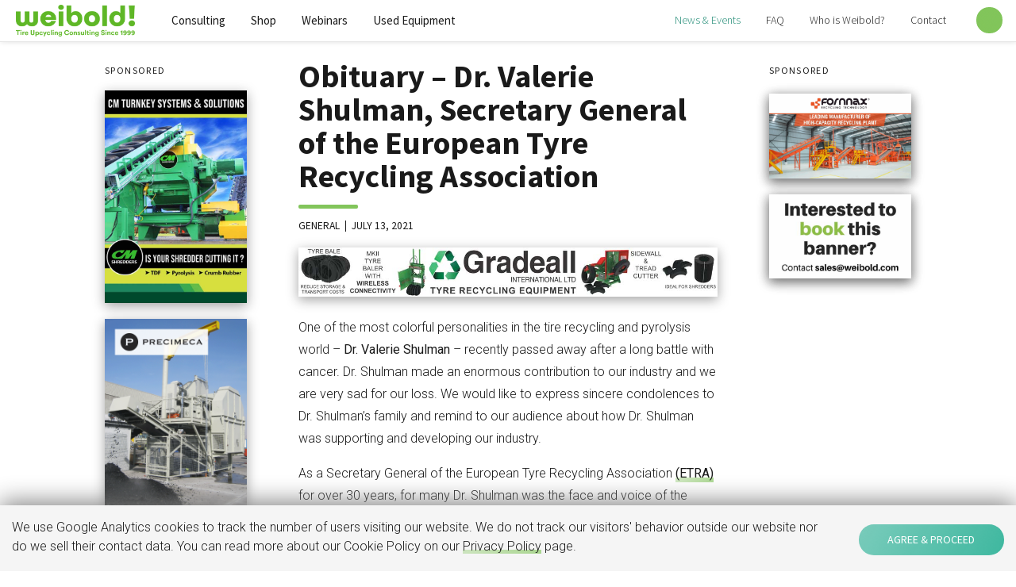

--- FILE ---
content_type: text/html; charset=utf-8
request_url: https://weibold.com/obituary-dr-valerie-shulman-secretary-general-of-the-european-tyre-recycling-association
body_size: 9605
content:
<!doctype HTML>

<html lang="en">

<head>
	<meta charset="UTF-8">
	<meta name="viewport" content="width=device-width, initial-scale=1.0, maximum-scale=1.0, user-scalable=1">
	<meta name="description" content="One of the most colorful personalities in the tire recycling and pyrolysis world – Dr. Valerie Shulman – recently passed away after a long battle with cancer. Dr. Shulman made an enormous contribution to our industry and we are very sad for our loss. We would like to express sincere condolences to Dr. Shulman’s family and remind to our audience about how Dr. Shulman was supporting and developing our industry.  As a Secretary General of the European Tyre Recycling Association (ETRA) for over 30 years, for many Dr. Shulman was the face and voice of the Association. As Secretary General of ETRA, she helped defend interests of European tire recyclers in the highest offices in the European Commission, fighting for the future of the industry. ">
  <meta name="keywords" content="Valerie Shulman, tire recycling, etra, european tyre recycling association">
	<meta name="author" content="Sergei Kononov">
	<title>Obituary – Dr. Valerie Shulman, Secretary General of the European Tyre Recycling Association | Weibold – Tire Recycling & Pyrolysis Consulting</title>

	
	
		<link rel="canonical" href="https://www.tyreandrubberrecycling.com/latest-news/posts/2021/july/obituary-for-dr-valerie-shulman/">
	

	<!-- smm snippet -->
	
		<meta property="og:image" content="https://weibold.com/img/articles/valerie-shulman-etra-obituary-sm.jpg">
		<meta property="og:title" content="Obituary – Dr. Valerie Shulman, Secretary General of the European Tyre Recycling Association | Weibold – Tire Recycling & Pyrolysis Consulting">
		<meta property="og:description" content="One of the most colorful personalities in the tire recycling and pyrolysis world – Dr. Valerie Shulman – recently passed away after a long battle with cancer. Dr. Shulman made an enormous contribution to our industry and we are very sad for our loss. We would like to express sincere condolences to Dr. Shulman’s family and remind to our audience about how Dr. Shulman was supporting and developing our industry.  As a Secretary General of the European Tyre Recycling Association (ETRA) for over 30 years, for many Dr. Shulman was the face and voice of the Association. As Secretary General of ETRA, she helped defend interests of European tire recyclers in the highest offices in the European Commission, fighting for the future of the industry. ">
	
	
	<meta name="google-site-verification" content="2cGYCvzFntOdNMcSmtHx77S1ROibRgh23T7Vo6nYJqA">
	<meta name="google-site-verification" content="o38jGFoHZmdk0SIlO7IJ1twlt6TB8ar0U3oYEW3sHI8">
	<meta name="google-site-verification" content="-_O-gZiHaGjrb8VMvBTXvqquQM2e7srC2Z6kAIFRwCA">
	<meta name="google-site-verification" content="o38jGFoHZmdk0SIlO7IJ1twlt6TB8ar0U3oYEW3sHI8">
	<meta name="yandex-verification" content="5cccbf9d683319a3">

	<link rel="shortcut icon" type="image/png" href="/img/logo/favicon.png">
	<link href="https://fonts.googleapis.com/css?family=Roboto:100,300,400,500,700,900|Source+Sans+Pro:200,300,400,600,700,900&amp;subset=cyrillic" rel="stylesheet">
	<link rel="stylesheet" href="/css/booty.min.css">
	<link rel="stylesheet" type="text/css" href="/css/style.css">
	<link rel="stylesheet" type="text/css" href="/assets/fontawesome/css/fontawesome.min.css">
	<link rel="stylesheet" type="text/css" href="/assets/fontawesome/css/solid.min.css">
	<link rel="stylesheet" type="text/css" href="/assets/fontawesome/css/brands.min.css">
	<link rel="stylesheet" type="text/css" href="/assets/fontawesome/css/regular.min.css">

	<!-- GA-Ma -->
	<script async src="https://www.googletagmanager.com/gtag/js?id=UA-156207157-1"></script>
	<script>
		window.dataLayer = window.dataLayer || [];
		function gtag(){dataLayer.push(arguments);}
		gtag('js', new Date());
		gtag('config', 'UA-156207157-1');
	</script>
	<!-- GA-W -->
	<script async src="https://www.googletagmanager.com/gtag/js?id=UA-49849193-1"></script>
	<script>
		window.dataLayer = window.dataLayer || [];
		function gtag(){dataLayer.push(arguments);}
		gtag('js', new Date());
		gtag('config', 'UA-49849193-1');
	</script>
  <!-- GA-W2 -->
  <script async src="https://www.googletagmanager.com/gtag/js?id=AW-971053910"></script>
  <script>
    window.dataLayer = window.dataLayer || [];
    function gtag(){dataLayer.push(arguments);}
    gtag('js', new Date());

    gtag('config', 'AW-971053910');
  </script>
	
	<script src="https://www.google.com/recaptcha/api.js" defer async></script>
</head>

<body>
<nav id="topnav">

  

  <div class="topnav light">

    <div class="logo">
      <a href="/">
        <img src="/img/logo/logo-weibold.png">
      </a>
    </div>

    <div class="nav-left">

      <div class="dropdown fullwidth">
        <a href="/#consulting" class="dropbtn ">Consulting</a>
        <div class="dropdown-content">
          <div class="dropdown-content consulting">
            <div class="container">
              <div class="row">
                <div class="col-lg-6 col-md-6 recycling">
                  <p class="service-title">Tire Recycling Consulting</p>
                  <div class="row">

                    <div class="col-lg-6 col-md-6 pre-inv">
                      <p class="service-subtitle">Pre-Investment Phase</p>

                      <ul>
                        <a href="/tire-recycling/pre-feasibility-study">
                          <li>
                            <p>Pre-Feasibility Study</p>
                            <small>Develop your optimal concept</small>
                          </li>
                        </a>
                        <a href="/tire-recycling/market-study">
                          <li>
                            <p>Market Study</p>
                            <small>Define your markets and best products</small>
                          </li>
                        </a>
                        <a href="/tire-recycling/technology-evaluation">
                          <li>
                            <p>Technology Evaluation</p>
                            <small>Select the right technology</small>
                          </li>
                        </a>
                        <a href="/tire-recycling/financial-modelling">
                          <li>
                            <p>Financial Modelling</p>
                            <small>Tools for planning and fundraising</small>
                          </li>
                        </a>
                        <a href="/tire-recycling/bankable-business-plan">
                          <li>
                            <p>Bankable Business Plan</p>
                            <small>Professional written plan for investors</small>
                          </li>
                        </a>
                        <a href="/tire-recycling/grant-search-and-application">
                          <li>
                            <p>Grant Search &amp; Application</p>
                            <small>Find subsidizing entities and apply</small>
                          </li>
                        </a>
                        <a href="/tire-recycling/investor-search">
                          <li>
                            <p>Investor Search</p>
                            <small>Find investors for your project</small>
                          </li>
                        </a>
                        <a href="/tire-recycling/due-diligence">
                          <li>
                            <p>Due Diligence</p>
                            <small>Evalluate and verify existing project</small>
                          </li>
                        </a>
                      </ul>

                    </div>

                    <div class="col-lg-6 col-md-6 post-inv">
                      <p class="service-subtitle">Post-Investment Phase</p>

                      <ul>
                        <a href="/tire-recycling/plant-improvements-or-upgrades">
                          <li>
                            <p>Plant Improvements &amp; Upgrades</p>
                            <small>Optimize, improve and expand your products</small>
                          </li>
                        </a>
                        <a href="/tire-recycling/used-equipment-search">
                          <li>
                            <p>Used Equipment Search</p>
                            <small>Find cost effective technology solutions</small>
                          </li>
                        </a>
                        <a href="/tire-recycling/staff-recruitment">
                          <li>
                            <p>Staff Recruitment</p>
                            <small>Locate and hire qualified personell</small>
                          </li>
                        </a>
                        <a href="/tire-recycling/market-study">
                          <li>
                            <p>Market Research</p>
                            <small>Expand the reach of your products</small>
                          </li>
                        </a>
                        <a href="/tire-recycling/strategic-planning">
                          <li>
                            <p>Strategic Planning</p>
                            <small>Management advice for special situations</small>
                          </li>
                        </a>
                        <a href="/tire-recycling/sales-support">
                          <li>
                            <p>Sales Support</p>
                            <small>Run revenue generating campaigns</small>
                          </li>
                        </a>
                      </ul>

                    </div>

                  </div>
                </div>

                <div class="col-lg-6 col-md-6 pyrolysis">
                  <p class="service-title">Pyrolysis Consulting</p>
                  <div class="row">

                    <div class="col-lg-6 col-md-6 pre-inv">
                      <p class="service-subtitle">Pre-Investment Phase</p>

                      <ul>
                        <a href="/tire-pyrolysis/pre-feasibility-study">
                          <li>
                            <p>Pre-Feasibility Study</p>
                            <small>Develop your optimal concept</small>
                          </li>
                        </a>
                        <a href="/tire-pyrolysis/market-study">
                          <li>
                            <p>Market Study</p>
                            <small>Define your markets and best products</small>
                          </li>
                        </a>
                        <a href="/tire-pyrolysis/technology-evaluation">
                          <li>
                            <p>Technology Evaluation</p>
                            <small>Select the right technology</small>
                          </li>
                        </a>
                        <a href="/tire-pyrolysis/financial-modelling">
                          <li>
                            <p>Financial Modelling</p>
                            <small>Tools for planning and fundraising</small>
                          </li>
                        </a>
                        <a href="/tire-pyrolysis/bankable-business-plan">
                          <li>
                            <p>Bankable Business Plan</p>
                            <small>Professional written plan for investors</small>
                          </li>
                        </a>
                        <a href="/tire-pyrolysis/grant-search-and-application">
                          <li>
                            <p>Grant Search &amp; Application</p>
                            <small>Find subsidizing entities and apply</small>
                          </li>
                        </a>
                        <a href="/tire-pyrolysis/investor-search">
                          <li>
                            <p>Investor Search</p>
                            <small>Find investors for your project</small>
                          </li>
                        </a>
                        <a href="/tire-pyrolysis/due-diligence">
                          <li>
                            <p>Due Diligence</p>
                            <small>Evalluate and verify existing project</small>
                          </li>
                        </a>
                      </ul>

                    </div>

                    <div class="col-lg-6 col-md-6 post-inv">
                      <p class="service-subtitle">Post-Investment Phase</p>

                      <ul>
                        <a href="/tire-pyrolysis/plant-improvements-or-upgrades">
                          <li>
                            <p>Plant Improvements &amp; Upgrades</p>
                            <small>Optimize, improve and expand your products</small>
                          </li>
                        </a>
                        <a href="/tire-pyrolysis/used-equipment-search">
                          <li>
                            <p>Used Equipment Search</p>
                            <small>Find cost effective technology solutions</small>
                          </li>
                        </a>
                        <a href="/tire-pyrolysis/staff-recruitment">
                          <li>
                            <p>Staff Recruitment</p>
                            <small>Locate and hire qualified personell</small>
                          </li>
                        </a>
                        <a href="/tire-pyrolysis/market-study">
                          <li>
                            <p>Market Research</p>
                            <small>Expand the reach of your products</small>
                          </li>
                        </a>
                        <a href="/tire-pyrolysis/strategic-planning">
                          <li>
                            <p>Strategic Planning</p>
                            <small>Management advice for special situations</small>
                          </li>
                        </a>
                        <a href="/tire-pyrolysis/sales-support">
                          <li>
                            <p>Sales Support</p>
                            <small>Run revenue generating campaigns</small>
                          </li>
                        </a>
                      </ul>

                    </div>

                  </div>
                </div>

              </div>
            </div>
            <!--<a class="core" href="#">Tire Recycling Consulting</a>
            <a class="core" href="#">Tire Pyrolysis Consulting</a>
            <a href="#">Used Equipment Search</a>
            <a href="#">Professional Recruiting</a>
            <a href="#">Advertising</a>-->

          </div>
        </div>
      </div>


      <div class="dropdown fullwidth">
        <a href="/reports" class="dropbtn ">Shop</a>
      </div>


      <div class="dropdown fullwidth">
        <a href="/webinars" class="dropbtn ">Webinars</a>
        <div class="dropdown-content">
          <div class="dropdown-content used-equipment">
            <div class="container-fluid">
              <div class="row">

                <div class="col-lg-8 col-md-8 left">
                  <div class="row">

                    <!--  -->

                    <div class="col-lg-6 col-md-6">
                      <p class="service-title">Upcoming Webinars</p>
                      <ul>
                        <a href="/webinars">
                          <li>
                            <div class="faded webinars-navbar">
                              <p>All scheduled webinars</p>
                              <small>To provide insight into how tire recycling and pyrolysis work, what opportunities of this business are and how to start out, Weibold offers paid webinars. General information on tire recycling and pyrolysis is available in frequently asked questions.</small>
                            </div>
                          </li>
                        </a>
                      </ul>
                    </div>
                    
                    <div class="col-lg-6 col-md-6">
                      <p class="service-title">Recordings of Previous Events</p>
                      <ul>
                        <a href="/webinars#recordings">
                          <li>
                            <div class="faded webinars-navbar">
                              <p>Free and paid recordings</p>
                              <small>Watch for free or purchase recordings and presentation slides. In the list below you will find our past events. Find out how you can start tire recycling or pyrolysis business and achieve higher revenues and achieve higher margins on your tonnage output by adding new value-add steps in your process!</small>
                            </div>
                          </li>
                        </a>
                      </ul>
                    </div>

                  </div>
                </div>

                <div class="col-lg-4 col-md-4 featured">
                  <div class="service">
                    <p class="service-title">Present at Weibold</p>
                    <p class="service-item-nav">Reach 30,000+ professionals from tire recycling, pyrolysis and affiliated industries!</p>
                    <small>Weibold is welcoming pyrolysis / tire recycling technology suppliers, researchers and all other interested parties from the industry to hold webinars on our platform. Benefit from our tire recycling and pyrolysis network we have been building up over the past 22 years.</small>
                    <a href="/contact">Learn more &#8674;</a>
                  </div>
                </div>

              </div>
            </div>

          </div>
        </div>
      </div>


      <div class="dropdown fullwidth">
        <a href="/used-equipment" class="dropbtn ">Used Equipment</a>
        <div class="dropdown-content">
          <div class="dropdown-content used-equipment">
            <div class="container-fluid">
              <div class="row">

                <div class="col-lg-8 col-md-8 left">
                  <div class="row">

                    <div class="col-lg-6 col-md-6">
                      <p class="service-title">Current Offers</p>

                      <ul>

                        <a href="/used-equipment">
                          <li>
                            <p>Buy Used Equipment</p>
                            <small>Shredders, granulators, molding presses, etc.</small>
                          </li>
                        </a>

                        <a href="/used-equipment/sell">
                          <li>
                            <p>Sell Used Equipment</p>
                            <small>Advertise used equipment with Weibold</small>
                          </li>
                        </a>

                      </ul>

                    </div>

                    <div class="col-lg-6 col-md-6">
                      <p class="service-title">Upgrade</p>

                      <ul>

                        <a href="/tire-pyrolysis/plant-improvements-or-upgrades">
                          <li>
                            <p>Pyrolysis Reactor Upgrade</p>
                            <small>Increase performance of pyrolysis reactor up to 400%</small>
                          </li>
                        </a>

                      </ul>

                    </div>

                  </div>
                </div>

                <div class="col-lg-4 col-md-4 featured">
                  <div class="service">
                    <p class="service-title">Featured Service</p>
                    <p class="service-item-nav">Technology Evaluation</p>
                    <small>Scrutinizing your tire recycling or pyrolysis project, we find right equipment type and supplier for your plant. Considering machinery’s strengths and weaknesses, we help you obtain strategic advantages and foresee future economic imperatives.</small>
                    <a href="/tire-recycling/technology-evaluation">Learn more &#8674;</a>
                  </div>
                </div>

              </div>
            </div>
            <!--<a class="core" href="#">Tire Recycling Consulting</a>
            <a class="core" href="#">Tire Pyrolysis Consulting</a>
            <a href="#">Used Equipment Search</a>
            <a href="#">Professional Recruiting</a>
            <a href="#">Advertising</a>-->

          </div>
        </div>
      </div>



      <!-- <div class="dropdown fullwidth">
        <a href="/advertising" class="dropbtn ">Advertising</a>
        <div class="dropdown-content">
          <div class="dropdown-content used-equipment">
            <div class="container-fluid">
              <div class="row">

                <div class="col-lg-8 col-md-8 left">
                  <div class="row">

                    <div class="col-lg-6 col-md-6">
                      <p class="service-title">Banner Advertising</p>
                      <ul>
                        <a href="/advertising#banners">
                          <li>
                            <p>Website Banners</p>
                            <small>Your banner featured in all Weibold's news</small>
                          </li>
                        </a>
                        <a href="/advertising#banners">
                          <li>
                            <p>Newsletter Banners</p>
                            <small>Delivered to 21,000+ direct subscribers</small>
                          </li>
                        </a>
                      </ul>
                    </div>

                    <div class="col-lg-6 col-md-6">
                      <p class="service-title">Promoted Press Releases</p>
                      <ul>
                        <a href="/advertising#press-releases">
                          <li>
                            <p>Premium Promotion</p>
                            <small>Reach 50.000+ industry members</small>
                          </li>
                        </a>
                        <a href="/advertising#press-releases">
                          <li>
                            <p>Standard Promotion</p>
                            <small>Website, newsletter &amp; social media advertising</small>
                          </li>
                        </a>
                        <a href="/advertising#press-releases">
                          <li>
                            <p>Free Promotion</p>
                            <small>Spread a word about your success</small>
                          </li>
                        </a>
                      </ul>
                    </div>

                  </div>
                </div>

                <div class="col-lg-4 col-md-4 featured">
                  <div class="service">
                    <p class="service-title">Media Kit</p>
                    <p class="service-item-nav">All Advertising Opportunities</p>
                    <small>Our reach keeps expanding, we are offering more promotion opportunities to help your business find customers, enhance your brand awareness and boost your sales. See our <b>media kit</b> for detailed pricing information.</small>
                    <a href="/contact">Request media kit &#8674;</a>
                  </div>
                </div>

              </div>
            </div>

          </div>
        </div>
      </div> -->



    </div>

    <div class="nav-right">

      <div class="dropdown">
        <a href="/tire-recycling-and-pyrolysis-news" class="dropbtn active">News &amp; Events</a>
        <div class="dropdown-content">
          <div class="dropdown-content">
            <ul>
              <a href="/tire-recycling-and-pyrolysis-news" class="active">
                <li>
                  <p>Industry's News</p>
                  <small>Markets, regulations, technologies, etc.</small>
                </li>
              </a>
              <a href="/tire-recycling-and-pyrolysis-news?c=academy" class="">
                <li>
                  <p>Weibold Academy</p>
                  <small>Knowledge base on the industry</small>
                </li>
              </a>
              <a href="/used-equipment" class="">
                <li>
                  <p>Used Equipment</p>
                  <small>Shredders, presses, molds, etc.</small>
                </li>
              </a>
              <a href="/events" class="">
                <li>
                  <p>Event Calendar</p>
                  <small>Trade shows, expos and conferences</small>
                </li>
              </a>
              <a href="/newsletter" class="">
                <li>
                  <p>Monthly Newsletter</p>
                  <small>Join 21,000+ subscribers</small>
                </li>
              </a>
              <hr>
              <a href="/advertising" class="">
                <li>
                  <p>Advertising</p>
                  <small>Banners, articles & press releases</small>
                </li>
              </a>
            </ul>
          </div>
        </div>
      </div>

      <div class="dropdown">
        <a href="/faq" class="dropbtn ">FAQ</a>
        <div class="dropdown-content">
          <div class="dropdown-content">
            <ul>
              <a href="/faq#what-is-tire-recycling">
                <li>
                  <p>What is Tire Recycling</p>
                  <small>Shredding, granulation and griding</small>
                </li>
              </a>
              <a href="/faq#what-is-tire-pyrolysis">
                <li>
                  <p>What is Pyrolysis</p>
                  <small>About thermal treatment of rubber</small>
                </li>
              </a>
              <a href="/faq#output-materials-in-tire-recycling-and-pyrolysis">
                <li>
                  <p>Output Materials</p>
                  <small>Tire rubber, oil, rCB, steel, etc.</small>
                </li>
              </a>
              <a href="/faq#tire-recycling-and-pyrolysis-technologies">
                <li>
                  <p>Recycling &amp; Recovery Technologies</p>
                  <small>Types of production technologies</small>
                </li>
              </a>
              <a href="/faq#how-to-choose-tire-recycling-equipment">
                <li>
                  <p>How to Choose Equipment</p>
                  <small>Suitable machinery for your plant</small>
                </li>
              </a>
              <!--<a href="/faq#where-to-find-end-of-life-tires">
                <li>
                  <p>Securing Feedstock</p>
                  <small>Where to get scrap tires</small>
                </li>
              </a>-->
              <a href="/faq#value-added-products">
                <li>
                  <p>Value Added Products</p>
                  <small>Best goods for profit</small>
                </li>
              </a>
              <a href="/faq#rcb-vs-oil">
                <li>
                  <p>rCB vs. Fuel Oil</p>
                  <small>Best pyrolysis products</small>
                </li>
              </a>
              <hr>
              <a href="/faq#regulations">
                <li>
                  <p>Tire Collection Regulations</p>
                  <small>How the system works</small>
                </li>
              </a>
            </ul>
          </div>
        </div>
      </div>

      <div class="dropdown">
        <a href="/about" class="dropbtn ">Who is Weibold?</a>
        <div class="dropdown-content">
          <div class="dropdown-content">
            <ul>
              <a href="/about" class="">
                <li>
                  <p>Company &amp; Team</p>
                  <small>Building businesses since 1999</small>
                </li>
              </a>
              <a href="/projects-in-tire-recycling-and-pyrolysis" class="">
                <li>
                  <p>Projects &amp; Customers</p>
                  <small>500+ successful projects worldwide</small>
                </li>
              </a>
              <!-- <a href="#">
                <li>
                  <p>Testimonials</p>
                  <small>What our customers say</small>
                </li>
              </a> -->
              <hr>
              <a href="/impressum" class="">
                <li>
                  <p>Impressum</p>
                  <small>Legal information</small>
                </li>
              </a>
              <a href="/privacy-policy" class="">
                <li>
                  <p>Privacy Policy</p>
                  <small>How we use your information</small>
                </li>
              </a>
            </ul>
          </div>
        </div>
      </div>

      <a href="/contact" class="nodropdown ">Contact</a>

    </div>

    <form class="search">
      <input id="searchbarNav" type="text" placeholder="Search anything about tire recycling" class="search-field">
      <button class="btn btn-search" type="submit" onclick="searchNav()">
        <i class="fas fa-search"></i>
      </button>
    </form>

  </div>
</nav>


<!--Mobile-->

<div class="topnav-mob">
  <a href="/" class="logo-tab">
    <img src="/img/logo/logo-weibold.png" alt="Weibold's Logo">
  </a>
  <!-- Navigation links (hidden by default) -->
  <div id="mobNavLinks">
    <a href="/#consulting">Tire Recycling Consulting</a>
    <a href="/?s=tp#consulting">Pyrolysis Consulting</a>
    <a href="/reports" >Shop</a>
    <a href="/webinars">Webinars</a>
    <a href="/used-equipment">Used Equipment</a>
    <a href="/advertising">Advertising</a>
    <hr>
    <a href="/tire-recycling-and-pyrolysis-news">News</a>
    <a href="/events">Events</a>
    <a href="/faq">FAQ</a>
    <a href="/about">About Us</a>
    <a href="/contact">Contact</a>
    <a href="/search">Search</a>
  </div>
  <a href="javascript:void(0);" class="icon" onclick="mobileNav()">
    <i class="fa fa-bars"></i>
  </a>
</div>

<main>
		<article class="news-post" datetime="2021-07-13T13:00:00.000Z">
			<div class="container-fluid">
				<div class="row center-div">
					<div class="col-xl-11 col-lg-12 center-div">
						<div class="row center-div">
							<!-- Left sidebar -->
							<!-- Left sidebar -->

  <!-- Article, event, used equipment item -->
  <div class="col-lg-3 col-md-2 col-sm-6 col-8 sidebar-advertising left fluid">

    <div class="sidebar-sticky article-banners left news">
      <div class="banner-ads-sidebar">
        <div class="section-title">
          <p class="slate">Sponsored</p>
        </div>
        <!-- Vetrical Banners -->
        
  <div class="banner-sidebar">
    <a href="https://cmshredders.com/tire-equipment/" target="_blank">
      <img src="/img/banners/cm-shredders-tire-recycling-horizontal-V3.jpg" alt="CM Shredders">
    </a>
  </div>

        
  <div class="banner-sidebar">
    <a href="http://www.precimeca.com/en/" target="_blank">
      <img src="/img/banners/precimeca-vertical.gif" alt="Precimeca Shredders">
    </a>
  </div>

      </div>
    </div>
  </div>
							<!-- Article -->
							<div class="col-lg-6 col-md-8 article-content">
								<h1>Obituary – Dr. Valerie Shulman, Secretary General of the European Tyre Recycling Association</h1>
								<div class="borderline"></div>
								<div class="meta">
									<div class="category">
										<p>General</p>
									</div>
									<div class="date">
										<p>July 13, 2021</p>
									</div>
									
								</div>
								<!-- Head banner -->
								<div class="banner-article-box head">
									<!--<div class="section-title">
												<p class="slate">Sponsored</p>
											</div>-->
									<div class="banner-article head">
										
  <a href="https://gradeall.com/product/gradeall-otr-tyre-cutting-equipment-range/" target="_blank">
    <img class="banner" src="/img/banners/gradeall-banner.jpg" alt="Gradeall">
  </a>

									</div>
								</div>
								<div class="article-text">
									<p>One of the most colorful personalities in the tire recycling and pyrolysis world – <b>Dr. Valerie Shulman</b> – recently passed away after a long battle with cancer. Dr. Shulman made an enormous contribution to our industry and we are very sad for our loss. We would like to express sincere condolences to Dr. Shulman’s family and remind to our audience about how Dr. Shulman was supporting and developing our industry.</p><p>As a Secretary General of the European Tyre Recycling Association <b><a href="https://www.etra-eu.org/" target="_blank" class="link">(ETRA)</a></b> for over 30 years, for many Dr. Shulman was the face and voice of the Association. As Secretary General of ETRA, she helped defend interests of European tire recyclers in the highest offices in the European Commission, fighting for the future of the industry.</p><div id="carouselExampleIndicators" class="carousel slide" data-ride="carousel"><ol class="carousel-indicators"><li data-target="#carouselExampleIndicators" data-slide-to="0" class="active"></li><li data-target="#carouselExampleIndicators" data-slide-to="1"></li></ol><div class="carousel-inner"><div class="carousel-item active"><img class="d-block w-100" src="/img/articles/valerie-shulman-etra-obituary-1.jpg" alt="First slide"></div><div class="carousel-item"><img class="d-block w-100" src="/img/articles/valerie-shulman-etra-obituary-2.jpg" alt="Second slide"></div></div><a class="carousel-control-prev" href="#carouselExampleIndicators" role="button" data-slide="prev"><span class="carousel-control-prev-icon" aria-hidden="true"></span><span class="sr-only">Previous</span></a><a class="carousel-control-next" href="#carouselExampleIndicators" role="button" data-slide="next"><span class="carousel-control-next-icon" aria-hidden="true"></span><span class="sr-only">Next</span></a></div><p class="img-caption">Dr. Valerie Shulman winning the Lifetime Achievement Award, Recircle Awards. | Photo by <a href="https://www.etra-eu.org/news/item/124-a-life-devoted-to-tyre-recycling" target="_blank" class="link">ETRA</a>.</p><p>We cannot thank Dr. Schulman enough for following persistently and with full energy her vision to eliminate waste tires from landfills and turn them into better uses. Dr. Schulman was an inspiration for so many people around the world and helped in so many ways to establish a major industry which is focused on making the planet a better place to live.</p><p>This year, Valerie Shulman gained the first <b><a href="https://weibold.com/lifetime-achievement-award-won-by-valerie-shulman-secretary-general-at-etra" target="_blank" class="link">Lifetime Achievement Award</a></b> (inaugural Recircle Awards) for her enormous efforts in promoting tire recycling industry in Europe.</p><p>Our industry will heartbrokenly miss Valerie Shulman and we hereby express sincerest condolences to Valerie’s family. We encourage you to read Valerie Shulman’s <b><a href="https://www.dignitymemorial.com/obituaries/livingston-nj/valerie-shulman-10264115" target="_blank" class="link">life story</a></b> to meet a bright and outstanding person she was and learn much more about her.</p>
								</div>
								<!-- Disclaimer /Advertising -->
								<hr>
								<p><i>Weibold is an international consulting company <b><a href="/#consulting" class="link">specializing</a></b> exclusively in end-of-life tire recycling and pyrolysis. Since 1999, we have helped companies grow and build profitable businesses.</i></p>
								<!-- Tail banner -->
								<div class="row banner-article-box tail">
									<!--<div class="section-title">
										<p class="slate">Sponsored</p>
									</div>-->
									<div class="col-lg-12 col-12">
										<div class="banner-article">
											
  <a href="https://tirerecyclingfoundation.org/tire-recycling-conference" target="_blank">
    <img class="banner" src="/img/banners/USTMA-TRF-Conference-Leaderboard-2.png" alt="USTMA&#39;s TRF Conference May 2026">
  </a>

										</div>
									</div>
								</div>
							</div>
							<!-- EOF Article -->
							<!-- Right sidebar -->
							<!-- Right sidebar -->

  <div class="col-lg-3 col-md-2 col-sm-5 col-9 sidebar-advertising right fluid">
    <!--<div class="newsletter-subscribe">
        <h3>Monthly Newsletter</h3>
        <div class="borderline sm"></div>
        <a href="#">
          <img src="/img/banners/advertise-with-weibold.jpg" alt="Weibold's Newsletter">
        </a>
        <p>Lorem ipsum, or lipsum as it is sometimes known, is dummy text used in laying out print.</p>
        <a href="#" class="arrow">Subscribe</a>
      </div>-->
    <div class="sidebar-sticky article-banners right news">
      <!--BANNERS RIGHT-->
      <div class="banner-ads-sidebar">
        <div class="section-title">
          <p class="slate">Sponsored</p>
        </div>
        <div class="banner-sidebar">
          
        </div>
        <div class="banner-sidebar">
          
  <div class="banner-sidebar">
    <a href="https://www.fornnax.com/" target="_blank">
      <img src="/img/banners/fornnax-banner-website-2601-2.gif" alt="Fornnax – solutions for tire recycling">
    </a>
  </div>

        </div>
        <div class="banner-sidebar">
          
        </div>
        <div class="banner-sidebar">
          
  <div class="banner-sidebar">
    <a href="mailto:sales@weibold.com?subject=Banner%20Advertsing%20|%20Sidebar" target="_blank">
      <img src="/img/banners/available-right.jpg" alt="Available">
    </a>
  </div>

        </div>
      </div>
    </div>
  </div>

						</div>
					</div>
				</div>
			</div>
		</article>
	</main>

	<section class="blog">
  <div class="container">
    <div class="row">

      <div class="col-xl-4 col-lg-4 col-md-12 col-sm-12">
        <div class="">
          <h2>Industry's News and Events</h2>
          <div class="borderline"></div>
          <p>Subscribe for Weibold's monthly newsletter to receive the most important news on market trends, technology advances, expos, trade shows and conferences related to tire recycling and pyrolysis industry and much more!</p>
          <a href="/tire-recycling-and-pyrolysis-news">
            <button class="btn" type="button" name="button">All Articles</button>
          </a>
          <a href="/newsletter" class="arrow button">Newsletter</a>
        </div>
      </div>

      <div class="col-xl-8 col-lg-8 col-md-12 col-sm-12">
        <div class="row articles">

          
            <article class="col-lg-4 col-md-6 col-sm-6 col-12">
              <div class="item">
                <a href="/epsilon-carbon-announced-new-high-performing-recovered-carbon-black-for-tire-and-nontire-industries">
                  <img src="/img/articles/epsilon-carbon-terrablack-2026-sm.jpg" alt="Epsilon Carbon announced new high performing recovered carbon black for tire and non-tire industries">
                </a>
                <div class="description">
                  <div class="module article faded">
                    <a href="/epsilon-carbon-announced-new-high-performing-recovered-carbon-black-for-tire-and-nontire-industries">
                      <h3>Epsilon Carbon announced new high performing recovered carbon black for tire and non-tire industries</h3>
                    </a>
                    <div class="meta">
                      <div class="category">
                        <p>carbon black</p>
                      </div>
                      <div class="date">
                        <p>January 23, 2026</p>
                      </div>
                    </div>
                    <p>Terrablack is designed to address the growing demand for sustainable carbon black. Using recovered carbon black (rCB) and Tire-derived oil (TDO), this product line is formulated after 24 months of in-depth testing and collaboration to shape the future of carbon black production. It offers high-performance, eco-friendly solutions that meet the needs of both Tire and non-Tire industries.</p>
                  </div>
                  <a href="/epsilon-carbon-announced-new-high-performing-recovered-carbon-black-for-tire-and-nontire-industries">
                    <button class="btn btn-small btn-tr" type="button" name="button">Read More</button>
                  </a>
                </div>
              </div>
            </article>
          
            <article class="col-lg-4 col-md-6 col-sm-6 col-12">
              <div class="item">
                <a href="/fluid-bed-drying-solutions-for-rcb-explained-by-koen-egberts-of-tema-process-interview-by-tyre-and-rubber-recycling">
                  <img src="/img/articles/tema-process-rcb-trr-sm.jpg" alt="Fluid bed drying solutions for rCB explained by Koen Egberts of TEMA Process – Interview by TRR">
                </a>
                <div class="description">
                  <div class="module article faded">
                    <a href="/fluid-bed-drying-solutions-for-rcb-explained-by-koen-egberts-of-tema-process-interview-by-tyre-and-rubber-recycling">
                      <h3>Fluid bed drying solutions for rCB explained by Koen Egberts of TEMA Process – Interview by TRR</h3>
                    </a>
                    <div class="meta">
                      <div class="category">
                        <p>carbon black</p>
                      </div>
                      <div class="date">
                        <p>January 23, 2026</p>
                      </div>
                    </div>
                    <p>TEMA Process attended and exhibited at the Smither&#39;s Recovered Carbon Black Conference in Barcelone to present its fluid bed dryer solutions for recovered carbon black. Egberts also highlighted the importance of industry events in understanding evolving market requirements and technological trends within the rCB sector. He concluded by outlining how TEMA Process had focused on energy savings, operational efficiency and safety as key differentiators, helping the company build a competitive advantage in the rapidly developing tyre pyrolysis and carbon black recovery market.

</p>
                  </div>
                  <a href="/fluid-bed-drying-solutions-for-rcb-explained-by-koen-egberts-of-tema-process-interview-by-tyre-and-rubber-recycling">
                    <button class="btn btn-small btn-tr" type="button" name="button">Read More</button>
                  </a>
                </div>
              </div>
            </article>
          
            <article class="col-lg-4 col-md-6 col-sm-6 col-12">
              <div class="item">
                <a href="/tana-oy-expands-its-central-european-footprint-with-ce-dynamic-kft-distribution-agreement-in-hungary">
                  <img src="/img/articles/tana-oy-ce-dynamic-hungary-sm.jpg" alt="Tana Oy expands its Central European footprint with CE Dynamic Kft distribution agreement in Hungary">
                </a>
                <div class="description">
                  <div class="module article faded">
                    <a href="/tana-oy-expands-its-central-european-footprint-with-ce-dynamic-kft-distribution-agreement-in-hungary">
                      <h3>Tana Oy expands its Central European footprint with CE Dynamic Kft distribution agreement in Hungary</h3>
                    </a>
                    <div class="meta">
                      <div class="category">
                        <p>technology</p>
                      </div>
                      <div class="date">
                        <p>January 23, 2026</p>
                      </div>
                    </div>
                    <p>The partnership expanded Tana’s regional distribution network and enabled Hungarian customers to source TANA mobile waste shredders, landfill compactors and screening equipment through a locally established provider. These machines are widely used in waste treatment applications, including the pre-processing of end-of-life tyres for material recycling, rubber recovery and downstream technologies such as pyrolysis.</p>
                  </div>
                  <a href="/tana-oy-expands-its-central-european-footprint-with-ce-dynamic-kft-distribution-agreement-in-hungary">
                    <button class="btn btn-small btn-tr" type="button" name="button">Read More</button>
                  </a>
                </div>
              </div>
            </article>
          

        </div>
      </div>

    </div>

  </div>
</section>

<section class="footer-info">
  <div class="bgr">
    <div class="container sitemap">
      <div class="row">

        <div class="col-lg-3 col-md-4 col-12">
          <div class="contact-info">
            <div>
              <i class="fa-solid fa-city"></i>
              <p>Robert Weibold GmbH</p>
            </div>
            <div>
              <i class="fa-solid fa-envelope-circle-check"></i>
              <a href="mailto:sales@weibold.com?subject=Website%20Inquiry">sales@weibold.com</a>
            </div>
            <div>
              <i class="fa-solid fa-mobile-button"></i>
              <a href="tel:+4319971050">+43 1 997 10 50</a>
            </div>
            <div>
              <!--<i class="fas fa-map-marked-alt"></i>-->
              <i class="fa-solid fa-location-crosshairs"></i>
              <p>Kalvarienberggasse 13/59,<br>1170 Vienna, Austria</p>
            </div>
          </div>
        </div>

        <div class="col-lg-6 col-md-8 col-12 sitemap-lala">
          <div class="row">

            <div class="col-lg-4 col-md-4 col-sm-4 col-6">
              <div class="about">
                <h6>About Us</h6>
                <div class="borderline sm"></div>
                <ul>
                  <a href="/about">
                    <li>Company &amp; Team</li>
                  </a>
                  <a href="/projects-in-tire-recycling-and-pyrolysis">
                    <li>Projects &amp; Customers</li>
                  </a>
                  <a href="/impressum">
                    <li>Impressum</li>
                  </a>
                </ul>
              </div>
              <div class="news">
                <h6>News &amp; Events</h6>
                <div class="borderline sm"></div>
                <ul>
                  <a href="/tire-recycling-and-pyrolysis-news">
                    <li>Industry's News</li>
                  </a>
                  <a href="/events">
                    <li>Event Calendar</li>
                  </a>
                  <a href="/newsletter">
                    <li>Monthly Newsletter</li>
                  </a>
                </ul>
              </div>
            </div>

            <div class="col-lg-4 col-md-4 col-sm-4 col-6">
              <h6>Services</h6>
              <div class="borderline sm"></div>
              <ul>
                <a href="/#consulting">
                  <li>Tire Recycling Consulting</li>
                </a>
                <a href="/?s=tp#consulting">
                  <li>Pyrolysis Consulting</li>
                </a>
                <a href="/reports">
                  <li>Reports</li>
                </a>
                <a href="/webinars">
                  <li>Webinars</li>
                </a>
                <a href="/used-equipment">
                  <li>Used Equipment</li>
                </a>
                <a href="/advertising">
                  <li>Advertising</li>
                </a>
                
              </ul>
            </div>

            <!--<div class="col-lg-3">
              <h6>News &amp; Events</h6>
              <div class="borderline wht sm"></div>
              <ul>
                <a href="#">
                  <li>Industry's News</li>
                </a>
                <a href="#">
                  <li>Event Calendar</li>
                </a>
                <a href="#">
                  <li>Monthly Newsletter</li>
                </a>
              </ul>
            </div>-->

            <div class="col-lg-4 col-md-4 col-sm-4 col-6">
              <h6>FAQ</h6>
              <div class="borderline sm"></div>
              <ul>
                <a href="/faq#what-is-tire-recycling">
                  <li>About Tire Recycling</li>
                </a>
                <a href="/faq#what-is-tire-pyrolysis">
                  <li>About Pyrolysis</li>
                </a>
                <a href="/faq#output-materials-in-tire-recycling-and-pyrolysis">
                  <li>Output Materials</li>
                </a>
                <a href="/faq#tire-recycling-and-pyrolysis-technologies">
                  <li>Technologies</li>
                </a>
                <a href="/faq#how-to-choose-tire-recycling-equipment">
                  <li>Choosing Equipment</li>
                </a>
                <a href="/faq#value-added-products">
                  <li>Value Added Products</li>
                </a>
                <a href="/faq#rcb-vs-oil">
                  <li>rCB vs. Fuel Oil</li>
                </a>
                <a href="/faq#regulations">
                  <li>Collection Regulations</li>
                </a>
              </ul>
            </div>

          </div>
        </div>

        <div class="col-lg-3 col-md-12 col-sm-12 contact">
          <h6>Inquire</h6>
          <div class="borderline sm"></div>
          <p>We help build successful tire recycling and pyrolysis businesses, upgrade production facilities, boost your sales and much more! Quality of our services is confirmed by 500+ researches and  27+ years of experience in the tire recycling and pyrolysis industry.</p>
          <a href="/contact">
            <button class="btn btn-contact btn-footer">Contact Us</button>
          </a>
        </div>

      </div>
    </div>
  </div>
</section>
<footer>
  <div class="container">
    <div class="row">
      <div class="col-lg-4 col-md-4 col-12 logo">
        <!--<p class="logo">OUR LOGO</p>-->
        <a href="/">
          <img src="/img/logo/weibold-logo-grey.png" alt="Weibold's Logo">
        </a>
      </div>
      <div class="col-lg-4 col-md-4 col-12">
        <div class="container icon-wrapper">
          <a href="https://www.linkedin.com/company/5149846/" target="_blank">
            <i class="fab fa-linkedin-in footer-icon"></i>
          </a>
          <a href="https://www.facebook.com/weibold/" target="_blank">
            <i class="fab fa-facebook-f fa-2x footer-icon"></i>
          </a>
          <a href="https://x.com/rweibold" target="_blank">
            <i class="fa-brands fa-x-twitter footer-icon"></i>
          </a>
        </div>
      </div>
      <div class="col-lg-4 col-md-4 col-12">
        <p>© 2026 Robert Weibold GmbH | Tire Recycling &amp; Pyrolysis Consulting Since 1999</p>
        <!--<p>Code and design by <a class="link-ft" href="/">Sergei Kononov &#8674;</a></p>-->
      </div>
    </div>
  </div>
</footer>



</body>

<script type="text/javascript" src="/js/jquery.js"></script>
<script type="text/javascript" src="/js/booty.min.js"></script>
<script type="text/javascript" src="/js/script.js"></script>


</html>

--- FILE ---
content_type: text/css; charset=UTF-8
request_url: https://weibold.com/css/style.css
body_size: 15423
content:
@charset "UTF-8";
/*$font-header: 'Lato', sans-serif;
$font-body: 'Roboto', sans-serif;
$font-btn: 'Lato', sans-serif;*/
body {
  font-family: "Roboto", sans-serif;
  font-weight: 300;
  font-size: 16px;
  color: #1a1a1a; }

h1,
h2,
h3,
h4,
h5,
h6 {
  font-family: "Source Sans Pro", sans-serif;
  font-weight: 700;
  line-height: 1.05em; }

h1 {
  font-size: 50px; }

h2 {
  font-size: 40px; }

h3 {
  font-size: 27px; }

h4 {
  font-size: 24px; }

h5 {
  font-size: 22px; }

h6 {
  font-size: 20px; }

p,
ul {
  margin-bottom: 16px; }

.btn {
  font-family: "Source Sans Pro", sans-serif;
  font-weight: 500;
  font-size: 14px;
  text-transform: uppercase; }

a {
  color: inherit; }
  a:hover {
    color: inherit;
    text-decoration: none; }

b {
  font-weight: 400; }

small {
  font-weight: inherit; }

.img-caption {
  font-size: 13px;
  font-family: "Source Sans Pro", sans-serif; }

.arrow, .btn-arrow {
  display: inline-block;
  cursor: pointer;
  font-weight: 400;
  background: linear-gradient(120deg, transparent 0%, transparent 100%);
  background-repeat: no-repeat;
  background-size: 100% 0.1em;
  background-position: 0 80%;
  transition: background-size 0.05s ease-in; }
  .arrow:hover, .btn-arrow:hover {
    background: linear-gradient(120deg, rgba(130, 197, 91, 0.35) 0%, rgba(130, 197, 91, 0.65) 100%);
    background-repeat: no-repeat;
    background-size: 100% 0.4em;
    background-position: 0 85%; }
  .arrow::after, .btn-arrow::after {
    content: " ⇢"; }
  .arrow.button, .btn-arrow.button {
    font-family: "Source Sans Pro", sans-serif;
    font-size: 14px;
    text-transform: uppercase;
    margin-left: 15px; }

.link {
  display: inline-block;
  background: linear-gradient(120deg, rgba(130, 197, 91, 0.35) 0%, rgba(130, 197, 91, 0.65) 100%);
  background-repeat: no-repeat;
  background-size: 100% 0.35em;
  background-position: 0 85%;
  transition: background-size 0.05s ease-in; }
  .link:hover {
    background: linear-gradient(120deg, rgba(130, 197, 91, 0.35) 0%, rgba(130, 197, 91, 0.65) 100%);
    background-repeat: no-repeat;
    background-size: 100% 0.5em;
    background-position: 0 85%; }

.slate {
  font-family: "Source Sans Pro", sans-serif;
  font-size: 12px;
  font-weight: 400;
  text-transform: uppercase;
  letter-spacing: 0.085rem; }
  .slate small {
    font-size: 70%; }
  .slate .active {
    font-weight: 700; }

.slate-dense {
  font-family: "Source Sans Pro", sans-serif;
  font-size: 12px;
  font-weight: 400;
  text-transform: uppercase; }

.sortkey {
  margin-left: 4px;
  margin-right: 4px; }

.title-subscript {
  font-family: "Source Sans Pro", sans-serif;
  font-size: 14px;
  font-weight: 400;
  text-transform: uppercase; }

.member-title {
  font-family: "Source Sans Pro", sans-serif;
  font-size: 12.5px;
  font-weight: 400;
  text-transform: uppercase;
  margin-bottom: 10px; }

/*input:focus,
select:focus,
textarea:focus,
button:focus {
	outline: none;
}*/
section {
  padding-top: 60px;
  padding-bottom: 40px; }

.center-div {
  margin-left: auto;
  margin-right: auto; }

.center-title {
  margin-left: auto;
  margin-right: auto;
  margin-bottom: 10px;
  text-align: center; }
  .center-title p {
    font-size: 18px; }
  .center-title.smaller-font p {
    font-size: 16px; }

.center-text {
  margin-left: auto;
  margin-right: auto;
  text-align: center; }

.shift {
  margin-left: auto; }

.line {
  border: 2px solid #82c55b;
  width: 75px;
  border-radius: 20px;
  margin-top: 15px;
  margin-bottom: 15px; }

.sup {
  font-family: "Source Sans Pro", sans-serif;
  text-transform: uppercase;
  font-size: 12px;
  font-weight: 900;
  color: #7cc253;
  margin-bottom: 8px; }

a.read-more sup img {
  width: 1rem;
  height: 1rem;
  background: linear-gradient(75deg, rgba(130, 197, 91, 0.35) 0%, rgba(130, 197, 91, 0.75) 100%);
  border-radius: 50%;
  padding: 1px;
  transition: background 0.05s ease-in; }

a.read-more :hover img {
  background: linear-gradient(75deg, rgba(130, 197, 91, 0.65) 0%, rgba(130, 197, 91, 0.95) 100%); }

.borderline {
  border: 2.5px solid #82c55b;
  background-color: #82c55b;
  border-radius: 2px;
  width: 75px;
  margin-top: 15px;
  margin-bottom: 15px; }
  .borderline.sm {
    border: 1px solid #82c55b;
    width: 25px;
    margin-top: 10px;
    margin-bottom: 10px; }
  .borderline.wht {
    border-color: #f6f6f6; }

.flex {
  display: flex; }

.center-flex {
  display: flex;
  align-items: center;
  justify-content: center; }

.toggler {
  font-family: "Source Sans Pro", sans-serif;
  font-weight: 700;
  font-size: 16px;
  text-transform: uppercase;
  margin: 23px 0 15px;
  display: flex; }
  .toggler div {
    cursor: pointer;
    border-right: 2px solid #b3b3b3;
    padding: 0 10px; }
    .toggler div:first-child {
      padding-left: 0; }
    .toggler div:last-child {
      border-right: none;
      padding-right: 0; }
    .toggler div.active p, .toggler div.active a {
      color: #1a1a1a;
      background-repeat: no-repeat;
      background-size: 100% 0.4em;
      background-position: 0 99%; }
    .toggler div:hover p, .toggler div:hover a {
      color: #1a1a1a;
      background-repeat: no-repeat;
      background-size: 100% 0.4em;
      background-position: 0 99%; }
  .toggler p, .toggler a {
    color: #b3b3b3;
    line-height: 1;
    padding: 0;
    margin: 0;
    background: linear-gradient(120deg, transparent 0%, transparent 100%);
    background-repeat: no-repeat;
    background-size: 100% 0.1em;
    background-position: 0 100%;
    transition: background-size 0.05s ease-in;
    transition: 0.05s ease-in; }

.buy-sell-toggler {
  display: flex;
  font-weight: 600;
  text-transform: uppercase;
  margin-top: 20px; }
  .buy-sell-toggler div {
    color: #8c8c8c;
    transform: translateY(1px);
    padding: 10px 40px;
    cursor: pointer; }
  .buy-sell-toggler .active {
    background-color: #fff;
    color: #1a1a1a;
    border: 1px solid #e6e6e6;
    border-bottom-color: #fff;
    border-top-left-radius: 5px;
    border-top-right-radius: 5px;
    box-shadow: -2px -2px 5px -2.5px #cccccc; }

.toggle-switch {
  display: flex; }
  .toggle-switch .type {
    margin-left: 12px; }
  .toggle-switch .switch {
    position: relative;
    display: inline-block;
    width: 40px;
    height: 21px; }
  .toggle-switch .switch input {
    opacity: 0;
    width: 0;
    height: 0; }
  .toggle-switch .slider {
    position: absolute;
    cursor: pointer;
    top: 0;
    left: 0;
    right: 0;
    bottom: 0;
    background: linear-gradient(120deg, rgba(204, 204, 204, 0.5) 0%, rgba(204, 204, 204, 0.95) 100%);
    background-position: center;
    background-size: 105%;
    -webkit-transition: .1s;
    transition: .1s; }
  .toggle-switch .slider:before {
    position: absolute;
    content: "";
    height: 15px;
    width: 15px;
    left: 4px;
    bottom: 3px;
    background-color: white;
    -webkit-transition: .07s;
    transition: .07s; }
  .toggle-switch input:checked + .slider {
    background: linear-gradient(120deg, rgba(130, 197, 91, 0.5) 0%, rgba(130, 197, 91, 0.95) 100%);
    background-position: center;
    background-size: 105%; }
  .toggle-switch input:focus + .slider {
    box-shadow: 0 0 1px #2196F3; }
  .toggle-switch input:checked + .slider:before {
    -webkit-transform: translateX(20px);
    -ms-transform: translateX(20px);
    transform: translateX(17.5px); }
  .toggle-switch .slider.round {
    border-radius: 34px; }
  .toggle-switch .slider.round:before {
    border-radius: 50%; }

.show-more {
  display: none; }

.pb5 {
  padding-bottom: 5px; }

.frame {
  box-shadow: 0px 4px 15px rgba(26, 26, 26, 0.27); }

.frame2 {
  box-shadow: 0px 4px 15px rgba(26, 26, 26, 0.27);
  padding: 20px 20px; }

.cookie-bar {
  background-color: whitesmoke;
  position: fixed;
  bottom: 0;
  z-index: 10000;
  box-shadow: 0 -5px 30px #888888; }

.btn {
  font-size: 14px;
  color: #1a1a1a;
  border-radius: 25px;
  padding: 8px 16px;
  border: 1px solid transparent;
  background: linear-gradient(120deg, rgba(130, 197, 91, 0.5) 0%, rgba(130, 197, 91, 0.95) 100%);
  background-position: center;
  background-size: 105%;
  transition: 150ms; }
  .btn::after {
    content: " ▸"; }
  .btn.plain::after {
    content: ""; }
  .btn:hover {
    background: linear-gradient(120deg, rgba(104, 175, 62, 0.6) 0%, rgba(104, 175, 62, 0.99) 100%);
    background-position: center;
    background-size: 105%;
    border-color: transparent;
    -webkit-transition: 0.03s;
    /* Safari */
    transition: 0.03s;
    color: #fff; }
  .btn.primary-head, .btn.secondary-head {
    border: 1px solid transparent;
    padding: 8px 24px;
    margin-right: 2px; }
  .btn.primary-head {
    background: linear-gradient(120deg, #96ce75 0%, #68af3e 100%);
    background-position: center;
    background-size: 105%;
    color: #fff; }
    .btn.primary-head:hover {
      background: linear-gradient(120deg, #8bc966 0%, #5c9c37 100%);
      background-position: center;
      background-size: 105%; }
  .btn.secondary-head {
    background: #f2f2f2;
    color: #1a1a1a; }
    .btn.secondary-head:hover {
      background: #e0e0e0; }
  .btn.btn-tr {
    color: #1a1a1a;
    border-color: #82c55b;
    background: linear-gradient(120deg, transparent 0%, transparent 100%);
    background-position: center;
    background-size: 105%; }
    .btn.btn-tr:hover {
      border-color: transparent;
      color: #fff;
      background: linear-gradient(120deg, rgba(104, 175, 62, 0.95) 0%, rgba(104, 175, 62, 0.75) 100%);
      background-position: center;
      background-size: 105%; }
  .btn.btn-reg {
    font-size: 12px;
    padding: 5px 12px;
    /*&::after {
			content: "";
		}*/ }
  .btn.btn-small {
    font-size: 10px;
    padding: 4px 10px;
    /*&::after {
			content: "";
		}*/ }
  .btn.btn-sm {
    font-size: 10px;
    padding: 4px 7px 4px 9px; }
  .btn.btn-input-group-sm {
    font-size: 9px;
    font-weight: 400;
    padding: 0 3px; }
  .btn.btn-danger {
    color: #f6f6f6;
    background: linear-gradient(120deg, rgba(230, 0, 0, 0.6) 0%, rgba(219, 0, 0, 0.99) 100%);
    background-size: 107%;
    background-position: center; }
    .btn.btn-danger:hover {
      background: linear-gradient(120deg, rgba(204, 0, 0, 0.6) 0%, rgba(204, 0, 0, 0.99) 100%);
      background-size: 107%;
      background-position: center; }
  .btn.btn-search {
    background-color: #82c55b;
    padding: 1px 7px;
    border-radius: 50%; }
    .btn.btn-search::after {
      content: ""; }
    .btn.btn-search:hover {
      background: #74be48; }
  .btn.btn-contact.btn-footer {
    background: linear-gradient(120deg, rgba(41, 176, 149, 0.6) 0%, rgba(41, 176, 149, 0.9) 100%);
    background-position: center;
    background-size: 105%;
    color: #fff; }
    .btn.btn-contact.btn-footer:hover {
      background: linear-gradient(120deg, rgba(41, 176, 149, 0.85) 0%, #29b095 100%);
      background-position: center;
      background-size: 105%;
      -webkit-transition: 0.03s;
      /* Safari */
      transition: 0.03s; }
  .btn.btn-nav {
    font-size: 12px;
    padding: 2px 10px; }
    .btn.btn-nav::after {
      content: " ✖"; }
  .btn.right {
    float: right; }
  .btn.article {
    margin-bottom: 20px; }
  .btn.btn-icon {
    padding: 2px;
    background: none; }
    .btn.btn-icon:focus {
      outline: 0;
      box-shadow: none; }
    .btn.btn-icon::after {
      content: ""; }
    .btn.btn-icon:hover {
      color: #666666; }

button.text {
  text-transform: none;
  background: none;
  border: none;
  transition: none;
  margin: 0;
  padding: 0; }
  button.text.nav {
    font-family: "Source Sans Pro", sans-serif;
    font-size: 14px;
    font-weight: 300; }
  button.text:hover {
    color: #208b75;
    cursor: pointer; }

.btn-circle::after {
  content: ""; }

.btn-circle.btn-reg {
  width: 30px;
  height: 30px;
  padding: 6px 0px;
  border-radius: 15px;
  font-size: 11px;
  text-align: center; }

nav {
  position: fixed;
  z-index: 1000;
  top: 0;
  right: 0;
  left: 0; }
  nav .topnav {
    display: flex;
    font-size: 15px;
    font-family: "Source Sans Pro", sans-serif;
    background: #343A40;
    align-items: center;
    margin: 0;
    justify-content: space-between;
    /*a,
	a.active {
		//background-color: #4CAF50;
		//color: white;
	}*/ }
    nav .topnav .logo a {
      margin: 0 30px 0 20px; }
      nav .topnav .logo a img {
        max-width: 150px;
        padding: 6px 0; }
    nav .topnav .nav-left a,
    nav .topnav .nav-right a {
      display: inline-block;
      text-align: center;
      margin: 0;
      text-decoration: none;
      font-weight: 300; }
    nav .topnav .nav-left {
      display: flex;
      margin-right: auto; }
      nav .topnav .nav-left a {
        color: #f6f6f6;
        font-weight: 400;
        padding: 14px 16px; }
    nav .topnav .nav-right {
      display: flex;
      margin: 0 5px 0 auto;
      font-size: 14px; }
      nav .topnav .nav-right .btn.text {
        font-size: 14px; }
      nav .topnav .nav-right a {
        color: rgba(246, 246, 246, 0.8);
        padding: 9px 16px; }
        nav .topnav .nav-right a.nodropdown.active {
          color: #208b75; }
      nav .topnav .nav-right .dropdown-content ul {
        list-style: none;
        padding: 0; }
      nav .topnav .nav-right .dropdown-content li {
        font-size: 12.3px; }
      nav .topnav .nav-right .dropdown-content p {
        font-weight: 400;
        margin-bottom: 0; }
      nav .topnav .nav-right .dropdown-content small {
        font-size: 12.3px;
        font-weight: 300; }
      nav .topnav .nav-right .dropdown-content a:hover small {
        color: #1a1a1a; }
    nav .topnav a:hover,
    nav .topnav a:not([href]):not([tabindex]):hover,
    nav .topnav .dropdown:hover .dropbtn {
      color: #82c55b;
      text-decoration: none; }
    nav .topnav .dropdown {
      position: relative;
      display: inline-block;
      /*.rowee:after {
					content: "";
					display: table;
					clear: both;
				}
*/ }
      nav .topnav .dropdown.fullwidth {
        position: static; }
        nav .topnav .dropdown.fullwidth .dropdown-content {
          width: 100%;
          left: 0;
          border-radius: 0;
          box-shadow: 0 10px 10px -5px rgba(26, 26, 26, 0.2);
          border-top: 0.3px solid #e6e6e6; }
          nav .topnav .dropdown.fullwidth .dropdown-content .container {
            padding-top: 20px;
            padding-bottom: 20px; }
          nav .topnav .dropdown.fullwidth .dropdown-content .container-fluid .left {
            padding: 20px 30px 20px 130px; }
          nav .topnav .dropdown.fullwidth .dropdown-content .container-fluid .featured {
            padding: 20px 72px 20px 30px; }
          nav .topnav .dropdown.fullwidth .dropdown-content ul {
            padding: 0;
            list-style: none; }
            nav .topnav .dropdown.fullwidth .dropdown-content ul li {
              padding: 5px 8px 6px 12px;
              margin-bottom: 5px;
              border-radius: 4px;
              margin-left: -12px; }
              nav .topnav .dropdown.fullwidth .dropdown-content ul li:hover {
                box-shadow: 0 1px 5px rgba(26, 26, 26, 0.2); }
                nav .topnav .dropdown.fullwidth .dropdown-content ul li:hover small {
                  color: #1a1a1a; }
            nav .topnav .dropdown.fullwidth .dropdown-content ul a {
              padding: 0; }
            nav .topnav .dropdown.fullwidth .dropdown-content ul p {
              font-size: 15px;
              padding: 0;
              margin: 0; }
          nav .topnav .dropdown.fullwidth .dropdown-content small {
            font-size: 12px;
            font-weight: 300;
            font-family: "Roboto", sans-serif; }
          nav .topnav .dropdown.fullwidth .dropdown-content p.service-title {
            font-weight: 700;
            font-size: 18px;
            text-transform: uppercase;
            color: #1b7260;
            margin-bottom: 10px; }
          nav .topnav .dropdown.fullwidth .dropdown-content p.service-subtitle {
            text-transform: uppercase;
            font-size: 12px;
            font-weight: 400;
            margin-bottom: 14px; }
          nav .topnav .dropdown.fullwidth .dropdown-content .consulting .recycling {
            border-right: 1px solid #e6e6e6; }
          nav .topnav .dropdown.fullwidth .dropdown-content .consulting .pyrolysis {
            padding-left: 30px; }
          nav .topnav .dropdown.fullwidth .dropdown-content .pre-inv:hover .service-subtitle,
          nav .topnav .dropdown.fullwidth .dropdown-content .post-inv:hover .service-subtitle {
            color: #208b75; }
          nav .topnav .dropdown.fullwidth .dropdown-content .featured {
            background: #f6f9f9; }
            nav .topnav .dropdown.fullwidth .dropdown-content .featured .service {
              margin: 0 0 12px 0; }
              nav .topnav .dropdown.fullwidth .dropdown-content .featured .service p.service-item-nav {
                font-size: 15px;
                font-weight: 400;
                padding-top: 5px;
                margin-bottom: 10px; }
              nav .topnav .dropdown.fullwidth .dropdown-content .featured .service a {
                padding: 10px 0 0 0; }
      nav .topnav .dropdown .dropbtn {
        border: none;
        outline: none;
        color: white;
        background-color: inherit;
        /* Important for vertical align on mobile phones */
        margin: 0; }
        nav .topnav .dropdown .dropbtn.active {
          color: #208b75; }
      nav .topnav .dropdown .dropdown-content {
        display: none;
        position: absolute;
        background-color: #3b4248;
        width: 225px;
        box-shadow: 0 1px 5px rgba(26, 26, 26, 0.2);
        border-radius: 4px;
        z-index: 1040;
        font-size: 14px;
        padding-bottom: 0;
        /*.column {
					float: left;
					width: 33.33%;
					padding: 10px; //background-color: #ccc;
					height: 250px;
					a {
						float: none;
						color: black;
						padding: 16px;
						text-decoration: none;
						display: block;
						text-align: left;
						&:hover {
							background-color: #ddd;
						}
					}
				}*/ }
        nav .topnav .dropdown .dropdown-content a {
          display: block;
          float: inherit;
          padding: 8px 16px;
          text-decoration: none;
          text-transform: none;
          text-align: left; }
          nav .topnav .dropdown .dropdown-content a.active p {
            color: #208b75; }
        nav .topnav .dropdown .dropdown-content ul {
          padding-top: 10px;
          padding-bottom: 0; }
        nav .topnav .dropdown .dropdown-content hr {
          margin: 1px 16px; }
      nav .topnav .dropdown:hover .dropdown-content {
        display: block; }
    nav .topnav .icon {
      display: none; }
    nav .topnav.light {
      background: #fff;
      border-bottom: 1px solid #e6e6e6;
      box-shadow: 1px 1px 5px rgba(26, 26, 26, 0.1);
      /*.nav-left a,
			.nav-right a {
				&:hover {
					color: darken($color-main-2, 7.5%);
				}
			}*/ }
      nav .topnav.light .nav-left a {
        color: #1a1a1a; }
      nav .topnav.light .nav-right a {
        color: #1a1a1a; }
      nav .topnav.light a:hover,
      nav .topnav.light a:not([href]):not([tabindex]):hover,
      nav .topnav.light .dropdown:hover .dropbtn {
        color: #208b75;
        text-decoration: none; }
      nav .topnav.light .dropdown .dropdown-content {
        background-color: #fff; }

/*### Mobile Nav ###*/
.topnav-mob {
  overflow: hidden;
  background-color: #fff;
  position: fixed;
  width: 100%;
  z-index: 10000;
  box-shadow: 1px 1px 5px rgba(26, 26, 26, 0.1);
  display: none; }
  .topnav-mob hr {
    margin: 0 15px; }

.topnav-mob #mobNavLinks {
  border-top: 1px solid #efefef;
  display: none; }

.topnav-mob a {
  font-family: "Source Sans Pro", sans-serif;
  font-weight: 400;
  text-decoration: none;
  font-size: 15px;
  display: block;
  padding: 10px 16px; }
  .topnav-mob a.logo-tab {
    padding: 6px 16px; }

.topnav-mob a.icon {
  background: none;
  display: block;
  position: absolute;
  font-size: 1.4em;
  right: 0;
  top: 0; }

.topnav-mob img {
  max-width: 150px; }

.topnav-mob a:hover {
  background-color: #efefef; }

.topnav-mob a.icon:hover, .topnav-mob a.logo-tab {
  background-color: #fff; }

.topnav-mob .logo-tab {
  background-color: #fff; }

form.search {
  background-color: white;
  margin: 0 15px 0 15px;
  border-radius: 25px;
  display: flex; }
  form.search input {
    background-color: transparent;
    font-size: 14px;
    width: 0;
    transition: width 0.2s ease-in;
    border: none;
    border-bottom: 1px solid #ededed;
    border-radius: 0;
    margin: 0;
    padding-left: 0;
    padding-right: 0;
    padding-bottom: 3.5px;
    margin-bottom: 4px; }
    form.search input:focus {
      outline: 0 none;
      box-shadow: 0 none; }
    form.search input:-webkit-autofill, form.search input:-webkit-autofill:hover, form.search input:-webkit-autofill:focus, form.search input:-webkit-autofill:active {
      -webkit-box-shadow: 0 0 0 30px white inset; }
  form.search.active input {
    width: 275px;
    margin-right: 15px; }

button.btn.btn-search {
  margin: 2px; }

.promobar {
  background: linear-gradient(120deg, #98dfea 0%, #84357b 33%, #84357b 67%, #98dfea 100%);
  transition: background 0.5s ease-in;
  font-family: "Source Sans Pro", sans-serif;
  font-size: 13px;
  font-weight: 500;
  letter-spacing: 0.02em;
  text-transform: uppercase;
  color: #f6f6f6; }
  .promobar a {
    text-align: center; }
  .promobar a[href] {
    display: flex;
    justify-content: center; }
  .promobar .promo-content {
    padding: 4px 15px; }
    .promobar .promo-content:first-child {
      border-left: none;
      border-right: 1px solid rgba(246, 246, 246, 0.7);
      padding-left: 0; }
    .promobar .promo-content:last-child {
      border-left: none;
      border-right: none;
      padding-right: 0; }
  .promobar .close-promo {
    position: absolute;
    top: 0px;
    right: 15px;
    padding: 4px 15px;
    cursor: pointer; }
    .promobar .close-promo:hover {
      font-weight: bold; }
  .promobar.hidden {
    max-height: 0;
    visibility: hidden; }

header {
  color: #fff; }
  header .bgr {
    background-color: rgba(0, 0, 0, 0); }
  header .overlay {
    background: url(/img/overlays/diagonal-overlay.png) repeat; }
  header .container {
    /*padding-top: 200px; //padding-bottom: 200px;*/
    padding-top: 9rem;
    padding-bottom: 6rem; }
  header h1 {
    font-size: 3.5rem;
    margin-bottom: 10px;
    font-weight: 700; }
  header p {
    font-size: 18px; }
  header.dark {
    color: #1a1a1a; }
  header.error .container {
    padding-top: 22vh;
    padding-bottom: 15vh; }
  header .block-title {
    font-family: "Source Sans Pro", sans-serif;
    text-transform: uppercase;
    font-size: 17px;
    font-weight: 700;
    color: #82c55b;
    margin: 0 0 6px 0; }
  header.home {
    background: url("/img/headers/robert-weibold-tire-recycling-and-pyrolysis-consulting.jpg");
    background-size: cover;
    background-position: center; }
    header.home .bgr {
      background-image: linear-gradient(40deg, rgba(22, 22, 22, 0.5), rgba(22, 22, 22, 0.3), rgba(22, 22, 22, 0), rgba(22, 22, 22, 0)); }
  header.about {
    /*background: url("/img/headers/robert-weibold-conf.jpg");*/
    background: url("/img/headers/robert-weibold-conf-1.jpg");
    background-size: cover;
    background-position: top right; }
    header.about .bgr {
      background-image: linear-gradient(75deg, rgba(108, 108, 108, 0.5), rgba(108, 108, 108, 0.25), rgba(108, 108, 108, 0), rgba(108, 108, 108, 0)); }
  header.projects {
    /*background: url("/img/headers/robert-weibold-conf.jpg");*/
    background: url("../img/headers/robert-weibold-projects.jpg");
    background-size: cover;
    background-position: top; }
    header.projects .bgr {
      background-image: linear-gradient(90deg, rgba(0, 0, 0, 0), rgba(0, 0, 0, 0.35), rgba(0, 0, 0, 0.35), rgba(0, 0, 0, 0)); }
  header.webinars {
    background: url("/img/headers/robert-weibold-webinars.jpg");
    background-size: cover;
    background-position: center; }
    header.webinars .bgr {
      background-image: linear-gradient(50deg, rgba(22, 22, 22, 0.6), rgba(22, 22, 22, 0.6), rgba(22, 22, 22, 0.1), rgba(22, 22, 22, 0), rgba(22, 22, 22, 0)); }
  header.webinar {
    background: url("/img/headers/robert-weibold-conf-1.jpg");
    background-size: cover;
    background-position: top center; }
    header.webinar .bgr {
      background-image: linear-gradient(40deg, rgba(22, 22, 22, 0.5), rgba(22, 22, 22, 0.3), rgba(22, 22, 22, 0), rgba(22, 22, 22, 0)); }
    header.webinar ul {
      list-style: none;
      padding-left: 0; }
    header.webinar.webinar-2003-tr {
      background: url("/img/headers/robert-weibold-conf-1.jpg");
      background-size: cover;
      background-position: top center; }
    header.webinar.webinar-2003-tp {
      background: url("/img/headers/andreas-kyriakos-webinar.jpg");
      background-size: cover;
      background-position: top center; }
      header.webinar.webinar-2003-tp .bgr {
        background-image: linear-gradient(40deg, rgba(22, 22, 22, 0.85), rgba(22, 22, 22, 0.55), rgba(22, 22, 22, 0.07), rgba(22, 22, 22, 0)); }
    header.webinar.webinar-2204-tp {
      background: url("/img/headers/pyrolysis-webinar-claus.jpg");
      background-size: cover;
      background-position: top center; }
      header.webinar.webinar-2204-tp .bgr {
        background-image: linear-gradient(40deg, rgba(22, 22, 22, 0.85), rgba(22, 22, 22, 0.55), rgba(22, 22, 22, 0.07), rgba(22, 22, 22, 0)); }
      header.webinar.webinar-2204-tp .container {
        padding-top: 6rem; }
    header.webinar.webinar-2004-martin {
      background: url("/img/headers/recovered-caron-black-markets-webinar-1.jpg");
      background-size: cover;
      background-position: top center; }
      header.webinar.webinar-2004-martin .bgr {
        background-image: linear-gradient(40deg, rgba(22, 22, 22, 0.85), rgba(22, 22, 22, 0.55), rgba(22, 22, 22, 0.1), rgba(22, 22, 22, 0), rgba(22, 22, 22, 0.1)); }
    header.webinar.webinar-2005-tr-molded-lui {
      background: url("/img/headers/molded-products-rubber-lui.jpg");
      background-size: cover;
      background-position: top center; }
      header.webinar.webinar-2005-tr-molded-lui .bgr {
        background-image: linear-gradient(40deg, rgba(22, 22, 22, 0.85), rgba(22, 22, 22, 0.55), rgba(22, 22, 22, 0.07), rgba(22, 22, 22, 0)); }
    header.webinar.webinar-2006-netzsch {
      background: url("/img/headers/netzsch-rcb-webinar.jpg");
      background-size: cover;
      background-position: top center; }
      header.webinar.webinar-2006-netzsch .bgr {
        background-image: linear-gradient(80deg, rgba(22, 22, 22, 0.8), rgba(22, 22, 22, 0.75), rgba(22, 22, 22, 0.5), rgba(22, 22, 22, 0.1), rgba(22, 22, 22, 0.05), rgba(22, 22, 22, 0.3)); }
    header.webinar.webinar-2006-shane-perl {
      background: url("/img/headers/shane-pyro-webinar.jpg");
      background-size: cover;
      background-position: top center; }
      header.webinar.webinar-2006-shane-perl .bgr {
        background-image: linear-gradient(80deg, rgba(22, 22, 22, 0.8), rgba(22, 22, 22, 0.75), rgba(22, 22, 22, 0.5), rgba(22, 22, 22, 0.1), rgba(22, 22, 22, 0.05), rgba(22, 22, 22, 0.3)); }
    header.webinar.webinar-2007-pieter-ter-haar {
      background: url("/img/headers/shane-pyro-webinar.jpg");
      background-size: cover;
      background-position: top center; }
      header.webinar.webinar-2007-pieter-ter-haar .bgr {
        background-image: linear-gradient(80deg, rgba(22, 22, 22, 0.8), rgba(22, 22, 22, 0.75), rgba(22, 22, 22, 0.5), rgba(22, 22, 22, 0.1), rgba(22, 22, 22, 0.05), rgba(22, 22, 22, 0.3)); }
    header.webinar.webinar-2009-aimplas-tr {
      background: url("/img/headers/aimplas-webinar.jpg");
      background-size: cover;
      background-position: top center; }
      header.webinar.webinar-2009-aimplas-tr .bgr {
        background-image: linear-gradient(80deg, rgba(22, 22, 22, 0.8), rgba(22, 22, 22, 0.75), rgba(22, 22, 22, 0.5), rgba(22, 22, 22, 0.1), rgba(22, 22, 22, 0.05), rgba(22, 22, 22, 0.3)); }
    header.webinar.webinar-2010-trs-tr {
      background: url("/img/headers/trs-webinar.jpg");
      background-size: cover;
      background-position: top center; }
      header.webinar.webinar-2010-trs-tr .bgr {
        background-image: linear-gradient(80deg, rgba(22, 22, 22, 0.7), rgba(22, 22, 22, 0.6), rgba(22, 22, 22, 0.4), rgba(22, 22, 22, 0.2), rgba(22, 22, 22, 0.1), rgba(22, 22, 22, 0.2)); }
    header.webinar.webinar-2104-eldan-tr {
      background: url("/img/headers/eldan-webinar.jpg");
      background-size: cover;
      background-position: top center; }
      header.webinar.webinar-2104-eldan-tr .bgr {
        background-image: linear-gradient(80deg, rgba(22, 22, 22, 0.7), rgba(22, 22, 22, 0.6), rgba(22, 22, 22, 0.4), rgba(22, 22, 22, 0.2), rgba(22, 22, 22, 0.1), rgba(22, 22, 22, 0.2)); }
    header.webinar.webinar-2104-khusidman-tp {
      background: url("/img/headers/khusidman-webinar.jpg");
      background-size: cover;
      background-position: top center; }
      header.webinar.webinar-2104-khusidman-tp .bgr {
        background-image: linear-gradient(80deg, rgba(22, 22, 22, 0.7), rgba(22, 22, 22, 0.6), rgba(22, 22, 22, 0.4), rgba(22, 22, 22, 0.2), rgba(22, 22, 22, 0.1), rgba(22, 22, 22, 0.2)); }
    header.webinar.webinar-2105-maris-dev {
      background: url("/img/headers/maris-webinar.jpg");
      background-size: cover;
      background-position: top center; }
      header.webinar.webinar-2105-maris-dev .bgr {
        background-image: linear-gradient(80deg, rgba(22, 22, 22, 0.7), rgba(22, 22, 22, 0.6), rgba(22, 22, 22, 0.4), rgba(22, 22, 22, 0.2), rgba(22, 22, 22, 0.1), rgba(22, 22, 22, 0.2)); }
    header.webinar.webinar-2109-granutech-tr {
      background: url("/img/headers/granutech-webinar.jpg");
      background-size: cover;
      background-position: top center; }
      header.webinar.webinar-2109-granutech-tr .bgr {
        background-image: linear-gradient(80deg, rgba(22, 22, 22, 0.7), rgba(22, 22, 22, 0.6), rgba(22, 22, 22, 0.4), rgba(22, 22, 22, 0.2), rgba(22, 22, 22, 0.1), rgba(22, 22, 22, 0.2)); }
    header.webinar.webinar-2302-topsoe-tp {
      background: url("/img/headers/topsoe-webinar.jpg");
      background-size: cover;
      background-position: top center; }
      header.webinar.webinar-2302-topsoe-tp .bgr {
        background-image: linear-gradient(80deg, rgba(22, 22, 22, 0.4), rgba(22, 22, 22, 0.3), rgba(22, 22, 22, 0.25), rgba(22, 22, 22, 0.2), rgba(22, 22, 22, 0.1), rgba(22, 22, 22, 0.2)); }
    header.webinar.webinar-2302-topsoe-tr {
      background: url("/img/headers/ecogreen-webinar.jpg");
      background-size: cover;
      background-position: top center; }
      header.webinar.webinar-2302-topsoe-tr .bgr {
        background-image: linear-gradient(80deg, rgba(22, 22, 22, 0.4), rgba(22, 22, 22, 0.3), rgba(22, 22, 22, 0.25), rgba(22, 22, 22, 0.2), rgba(22, 22, 22, 0.1), rgba(22, 22, 22, 0.2)); }
    header.webinar.webinar-2411-cm-tr {
      background: url("/img/headers/cm-shredders-webinar-3.jpg");
      background-size: cover;
      background-position: top center; }
      header.webinar.webinar-2411-cm-tr .bgr {
        background-image: linear-gradient(90deg, rgba(22, 22, 22, 0.8), rgba(22, 22, 22, 0.5)); }
  header.product {
    background-color: #f1f5f4;
    color: #1a1a1a; }
    header.product .container {
      padding-top: 7.5rem;
      padding-bottom: 4.5rem; }
    header.product h1 {
      margin-bottom: 5px; }
    header.product p {
      font-size: 16px; }
    header.product .buttons {
      padding-bottom: 20px; }
  header.report {
    color: white; }
    header.report.tr-business {
      background: url("/img/headers/tire-recycling-business.jpg");
      background-size: cover;
      background-position: center; }
      header.report.tr-business .bgr {
        background-image: linear-gradient(40deg, rgba(22, 22, 22, 0.5), rgba(22, 22, 22, 0.45), rgba(22, 22, 22, 0), rgba(22, 22, 22, 0)); }
    header.report.tp-business {
      background: url("/img/headers/tire-pyrolysis-business.jpg");
      background-size: cover;
      background-position: center; }
      header.report.tp-business .bgr {
        background-image: linear-gradient(40deg, rgba(22, 22, 22, 0.2), rgba(22, 22, 22, 0.12), rgba(22, 22, 22, 0), rgba(22, 22, 22, 0)); }
    header.report.tp-market-report {
      background: url("/img/headers/global-tire-pyrolysis-market-update-i.jpg");
      background-size: cover;
      background-position: center; }
      header.report.tp-market-report .bgr {
        background-image: linear-gradient(40deg, rgba(22, 22, 22, 0.6), rgba(22, 22, 22, 0.6), rgba(22, 22, 22, 0.3), rgba(22, 22, 22, 0)); }
    header.report.tr-molded {
      background: url("/img/headers/molded-products-rubber.jpg");
      background-size: cover;
      background-position: center; }
      header.report.tr-molded .bgr {
        background-image: linear-gradient(40deg, rgba(22, 22, 22, 0.5), rgba(22, 22, 22, 0.45), rgba(22, 22, 22, 0), rgba(22, 22, 22, 0)); }
    header.report.tr-devulcanization {
      background: url("/img/headers/devulcanization.jpg");
      background-size: cover;
      background-position: center; }
      header.report.tr-devulcanization .bgr {
        background-image: linear-gradient(40deg, rgba(22, 22, 22, 0.5), rgba(22, 22, 22, 0.45), rgba(22, 22, 22, 0), rgba(22, 22, 22, 0)); }
    header.report.trtp-intro {
      background: url("/img/headers/intro-tr-tp.jpg");
      background-size: cover;
      background-position: center; }
      header.report.trtp-intro .bgr {
        background-image: linear-gradient(110deg, rgba(22, 22, 22, 0.95), rgba(22, 22, 22, 0.8), rgba(22, 22, 22, 0), rgba(22, 22, 22, 0)); }
    header.report.one-hour-consulting {
      background: url("/img/headers/robert-weibold-tire-recycling-and-pyrolysis-consulting-one-hr.jpg");
      background-size: cover;
      background-position: center; }
      header.report.one-hour-consulting .bgr {
        background-image: linear-gradient(110deg, rgba(22, 22, 22, 0.65), rgba(22, 22, 22, 0.4), rgba(22, 22, 22, 0), rgba(22, 22, 22, 0)); }
    header.report.pyrolysis-database {
      background: url("/img/consulting/business-plan-pyrolysis.jpg");
      background-size: cover;
      background-position: center; }
      header.report.pyrolysis-database .bgr {
        background-image: linear-gradient(110deg, rgba(22, 22, 22, 0.65), rgba(22, 22, 22, 0.4), rgba(22, 22, 22, 0), rgba(22, 22, 22, 0)); }
    header.report.tp-reach-pathway-for-rcb-experts-in-eu {
      background: url("/img/headers/reach-pathways-for-rcb-exports-to-eu.jpg");
      background-size: cover;
      background-position: center; }
      header.report.tp-reach-pathway-for-rcb-experts-in-eu .bgr {
        background-image: linear-gradient(110deg, rgba(22, 22, 22, 0.65), rgba(22, 22, 22, 0.4), rgba(22, 22, 22, 0), rgba(22, 22, 22, 0)); }
    header.report.tp-reach-pathways-for-eu-rcb-producers {
      background: url("/img/headers/reach-pathways-for-eu-rcb-producers.jpg");
      background-size: cover;
      background-position: center; }
      header.report.tp-reach-pathways-for-eu-rcb-producers .bgr {
        background-image: linear-gradient(110deg, rgba(22, 22, 22, 0.65), rgba(22, 22, 22, 0.4), rgba(22, 22, 22, 0), rgba(22, 22, 22, 0)); }
  header.market-study {
    background-size: cover;
    background-position: center; }
    header.market-study .product-photo img {
      width: 100%;
      max-width: 420px; }
    header.market-study .product-photo.recruit img {
      width: 100%;
      max-width: 350px; }
    header.market-study .product-photo.strategy img {
      width: 100%;
      max-width: 420px; }
  header.business-plan {
    background: url("/img/consulting/business-plan-pyrolysis.jpg");
    background-size: cover;
    background-position: top center; }
    header.business-plan .container {
      padding-top: 6.5rem;
      padding-bottom: 6.5rem; }
  header.newsletter {
    background: url("/img/headers/newsletter-header.jpg");
    background-size: cover;
    background-position: top center; }
    header.newsletter .container {
      padding-top: 6.5rem;
      padding-bottom: 3rem; }
  header.advertising {
    background: url("/img/headers/newsletter-header.jpg");
    background-size: cover;
    background-position: top center; }
    header.advertising .container {
      padding-top: 6.5rem;
      padding-bottom: 3rem; }
  header.used-equipment {
    background: #f3f4f2;
    color: #1a1a1a;
    border-bottom: 1px solid #e6e6e6; }
    header.used-equipment .container {
      padding-top: 80px;
      padding-bottom: 0; }
    header.used-equipment .block-title {
      margin: 0; }
    header.used-equipment img {
      width: 100%; }
  header.faq {
    background: #f3f4f2;
    color: #1a1a1a; }
    header.faq .container {
      padding-top: 100px;
      padding-bottom: 20px; }
  header.news {
    background: #f3f4f2;
    color: #1a1a1a; }
    header.news .container {
      padding-top: 100px;
      padding-bottom: 20px; }
  header.news2 {
    color: #1a1a1a; }
    header.news2 .container {
      padding-top: 100px;
      padding-bottom: 10px; }
  header.contact {
    background: #f3f4f2;
    color: #1a1a1a;
    /*background: url("../img/headers/robert-weibold-conf-1.jpg");
		background-size: cover;
		background-position: top right;*/
    /*.bgr {
			background-image: linear-gradient(75deg,
				rgba(#6c6c6c, 0.99),
				rgba(#6c6c6c, 0.95),
				rgba(#6c6c6c, 0.00),
				rgba(#6c6c6c, 0.00));
		}*/ }
    header.contact .container {
      padding-top: 100px;
      padding-bottom: 200px; }
    header.contact.sent .container {
      padding-bottom: 40px; }
  header.checkout {
    background: #f6f9f9; }
    header.checkout .container {
      padding-top: 100px;
      padding-bottom: 60px; }
  header.article {
    background: #f3f4f2;
    color: #1a1a1a; }
    header.article h1 {
      font-size: 42px; }
    header.article .container {
      padding-top: 100px;
      padding-bottom: 40px; }
    header.article .borderline {
      margin-top: 20px;
      margin-bottom: 25px; }

.footer-info {
  color: #333333;
  font-size: 12.5px;
  padding: 0; }
  .footer-info .bgr {
    background: #eaebe7; }
  .footer-info .container {
    padding-top: 40px;
    padding-bottom: 15px; }
  .footer-info .center-title {
    margin-bottom: 15px; }
  .footer-info .borderline {
    border-color: #29B095;
    margin: 5px 0; }
    .footer-info .borderline.sm {
      width: 25px; }
  .footer-info .contact-info {
    padding-top: 5px;
    padding-bottom: 7px; }
    .footer-info .contact-info div {
      display: flex;
      margin-bottom: 5px; }
    .footer-info .contact-info a,
    .footer-info .contact-info p {
      margin-top: 4px;
      margin-bottom: 8px;
      font-size: 14px;
      line-height: 1.2; }
    .footer-info .contact-info i {
      font-size: 19px;
      position: relative;
      vertical-align: middle;
      color: #4d4d4d;
      margin-right: 15px; }
      .footer-info .contact-info i.address {
        padding: 0 2px; }
  .footer-info ul {
    padding-left: 0;
    list-style: none; }
  .footer-info li {
    width: max-content;
    margin-bottom: 3px; }
  .footer-info .news {
    margin-top: -10px; }
  .footer-info .new::after {
    content: " new";
    vertical-align: super;
    font-size: 55%;
    text-transform: uppercase; }

/*
Footer BGR Colors:
#749C75 + lighten
#4E6E5D l 40%
#636940 55%
#474A2C 65%
#93B7BE 20-25%
#77B28C 20-25%
#C2C5BB
#6C6C6C

alt section-bgr: 
background-color: lighten(#C8E087, 25%);
background-color: lighten(#95A472, 35%);
*/
footer {
  padding-top: 17px;
  padding-bottom: 15px;
  background-color: #6c6c6c;
  color: #d0cfd0; }
  footer p {
    font-size: 12.5px;
    margin-bottom: 10px; }
    footer p.logo {
      font-weight: 800;
      font-size: 35px; }
  footer .logo img {
    width: 100%;
    max-width: 190px; }
  footer .icon-wrapper {
    display: flex;
    margin: auto;
    justify-content: center; }
    footer .icon-wrapper a {
      margin: 5px 7px; }
  footer .footer-icon {
    background: none;
    border: 2px solid #d0cfd0;
    border-radius: 50%;
    color: #d0cfd0;
    font-size: 25px;
    padding: 10px 12.5px;
    transition: background-color 0.03s ease-in; }
    footer .footer-icon:hover {
      background: #9d9c9d;
      color: #f4f4f4;
      border-color: transparent; }
  footer .footer-icon {
    padding: 10px 22px; }
    footer .footer-icon::before {
      position: relative;
      left: -9px; }

.footer-info a,
.footer-info a li,
.link-ft {
  color: inherit;
  background: linear-gradient(120deg, transparent 0%, transparent 100%);
  background-repeat: no-repeat;
  background-size: 100% 0.2em;
  background-position: 0 80%;
  transition: background-size 0.1s ease-in; }
  .footer-info a:hover,
  .footer-info a li:hover,
  .link-ft:hover {
    text-decoration: none;
    background: linear-gradient(120deg, rgba(41, 176, 149, 0.4) 0%, rgba(41, 176, 149, 0.65) 100%);
    background-repeat: no-repeat;
    background-size: 100% 0.45em;
    background-position: 0 99%; }

.credentials {
  margin-top: 8px; }

/*BACKUP 190806

### PRE-FOOTER (CONTACT-FORM) ###

.footer-contact {
  color: $color-text-light;
  &.main {
    background-image: url("../img/footers/homes-in-spain-02.jpg");
    background-size: cover;
    background-position: top;
  }
  .bgr {
    background: rgba(0, 0, 0, 0.575);
    //position: absolute;
    //top: 0;
    //left: 0;
    //width: 100%;
    //height: 100%;
  }
  .container {
    padding-top: 50px;
    padding-bottom: 40px;
  }
  .center-title {
    margin-bottom: 15px;
  }
  .contact-info {
    div {
      display: flex;
      margin-top: 10px;
      margin-bottom: 7px;
    }
    p {
      font-size: 15px;
      margin-top: 4px;
      margin-bottom: 10px;
      line-height: 1.2;
    }
  }
  p {
    color: darken($color-text-light, 10%);
    font-weight: 100;
  }
  i {
    font-size: 27px;
    color: rgba($color-text-light, 0.75);
    margin-right: 15px;
    &.fa-map-marked-alt {
      font-size: 24px;
    }
    &.fa-mobile {
      padding-left: 5px;
      padding-right: 5px;
    }
  }
}

### FOOTER ###

footer {
  padding-top: 25px;
  padding-bottom: 10px;
  //background-color: lighten(#161616, 4%);
  background-color: lighten(#C2C5BB, 15%);
  //color: $color-text-footer;
  color: lighten($color-text-dark, 15%);
  p {
    font-size: 13px;
    &.logo {
      font-weight: 800;
      font-size: 35px;
    }
  }
	small {
		font-size: 12px;
	}

  .icon-wrapper {
    display: flex;
    margin: auto;
    justify-content: center;
  }

  .footer-icons-fa {
    background: $bgr-icon-footer;
    border: $border-icon-footer;
    border-color: lighten($color-text-dark, 15%);
    border-radius: 50%;
    margin: 5px 7px;
    //color: $color-icon-footer;
    color: lighten($color-text-dark, 15%);
    font-size: 2.5em;
    &:hover {
      background: $footer-icon-bgr-hv-color;
      color: $footer-icon-hv-color;
    }
  }

  .fa-facebook-f.footer-icons-fa {
    padding: 12px 20px;
    font-size: 1.9em;
  }

  .fa-vk.footer-icons-fa {
    padding: 7px 5px;
  }

  .fa-instagram.footer-icons-fa {
    padding: 7px 10px;
  }
}

*/
/*::selection {
	background-color: rgba($color-main-1, 0.4);
}*/
form.nostyle {
  margin: 0;
  padding: 0; }

form ::placeholder,
form select, form select.form-control {
  color: #4d4d4d; }

form input.form-control,
form input,
form textarea.form-control,
form textarea,
form select.form-control:focus
select:focus {
  color: #4d4d4d; }

form input.form-control,
form input,
form select.form-control,
form select.custom-select,
form select,
form textarea.form-control,
form textarea {
  font-weight: 300;
  border: 1px solid #ccc;
  border-radius: 4px;
  display: block;
  width: 100%;
  overflow: hidden;
  background-color: #fff;
  padding: 7.5px 10px;
  margin-bottom: 10px; }

form label {
  display: block;
  font-weight: 400;
  margin-bottom: 3px; }
  form label.check, form label.custom-control-label {
    font-weight: 300;
    margin-bottom: 2px; }

/* Checked state */
.custom-checkbox, .custom-radio {
  /* active state i.e. displayed while the mouse is being pressed down */
  /* the shadow; displayed while the element is in focus */ }
  .custom-checkbox .custom-control-input:checked ~ .custom-control-label::before,
  .custom-checkbox .custom-radio .custom-control-input:checked ~ .custom-control-label::after, .custom-radio .custom-control-input:checked ~ .custom-control-label::before,
  .custom-radio .custom-radio .custom-control-input:checked ~ .custom-control-label::after {
    background-color: rgba(130, 197, 91, 0.9);
    /* green */
    /* this bg image SVG is just a white circle, you can replace it with any valid SVG code */ }
  .custom-checkbox .custom-radio .custom-control-input:focus ~ .custom-control-label::before, .custom-radio .custom-radio .custom-control-input:focus ~ .custom-control-label::before {
    box-shadow: 0 0 0 1px #fff, 0 0 0 0.2rem rgba(130, 197, 91, 0.4);
    /* pink, 25% opacity */ }

.custom-control-input.is-valid:checked ~ .custom-control-label::before, .was-validated .custom-control-input:valid:checked ~ .custom-control-label::before, .was-validated .custom-control-input:valid ~ .custom-control-label::before {
  background-color: rgba(130, 197, 91, 0.9); }

.custom-control-input.is-valid ~ .custom-control-label, .was-validated .custom-control-input:valid ~ .custom-control-label {
  color: #1a1a1a; }

/* Customize the label (the container) */
.check {
  display: block;
  position: relative;
  padding-left: 25px;
  margin-bottom: 12px;
  cursor: pointer;
  -webkit-user-select: none;
  -moz-user-select: none;
  -ms-user-select: none;
  user-select: none; }

/* Hide the browser's default checkbox */
.check input {
  position: absolute;
  opacity: 0;
  cursor: pointer;
  height: 0;
  width: 0; }

/* Create a custom checkbox */
.checkmark {
  position: absolute;
  top: 3px;
  left: 0;
  height: 15px;
  width: 15px;
  background-color: #dadada;
  border-radius: 4px; }
  .checkmark.radio {
    top: 3px;
    border-radius: 50%;
    height: 15px;
    width: 15px; }

/* On mouse-over, add a grey background color */
.check:hover input ~ .checkmark {
  background-color: #ccc; }

/* When the checkbox is checked, add a blue background */
.check input:checked ~ .checkmark {
  background: linear-gradient(120deg, rgba(130, 197, 91, 0.6) 0%, rgba(130, 197, 91, 0.99) 100%); }

/* Create the checkmark/indicator (hidden when not checked) */
.checkmark:after {
  content: "";
  position: absolute;
  display: none; }

/* Show the checkmark when checked */
.check input:checked ~ .checkmark:after {
  display: block; }

/* Style the checkmark/indicator */
.check .checkmark:after {
  left: 5px;
  top: 2px;
  width: 5px;
  height: 10px;
  border: solid white;
  border-width: 0 3px 3px 0;
  -webkit-transform: rotate(45deg);
  -ms-transform: rotate(45deg);
  transform: rotate(45deg); }

.check .checkmark.radio:after {
  top: 4px;
  left: 4.1px;
  width: 6.5px;
  height: 6.5px;
  border-radius: 50%;
  background: white; }

select.custom-select {
  border-radius: 4px; }

.valid-feedback, .invalid-feedback {
  margin-top: -7px;
  margin-bottom: 5px; }

form {
  font-size: 14px; }
  form label {
    font-size: 14px; }
  form .frame {
    box-shadow: 0px 4px 15px rgba(26, 26, 26, 0.27); }
  form .message-field, form .checklist-field {
    padding-top: 30px;
    padding-bottom: 30px; }
    form .message-field h3, form .checklist-field h3 {
      margin-bottom: 20px; }
  form .message-field {
    background: #fff;
    padding-left: 30px;
    padding-right: 0; }
    form .message-field .form-row {
      margin-right: 20px; }
  form .checklist-field {
    background-color: #f8f9f8;
    padding-left: 0;
    padding-right: 25px; }
    form .checklist-field .form-row {
      margin-left: 20px; }

.form-contact-main .btn {
  margin-top: 20px;
  position: relative;
  bottom: 0px; }

form.archive .my-select {
  padding-left: 5px; }

form.archive .select.custom-select {
  left: 10px; }

.billing-data {
  margin-top: 20px;
  display: none; }
  .billing-data.report {
    margin-top: 0; }

.billing-data--company {
  display: none; }

.searchbar-body input {
  font-size: 15.5px;
  margin-bottom: 0; }

.search-bar .center-title {
  margin-bottom: 0; }

form.form-contact-equipment {
  margin-bottom: 30px; }
  form.form-contact-equipment .btn {
    display: block;
    margin-left: auto;
    margin-right: 0; }

main.console .signup, main.console .login {
  box-shadow: 0px 4px 15px rgba(26, 26, 26, 0.27);
  border-radius: 10px;
  display: block;
  margin: auto;
  margin-top: 10px;
  padding: 0 30px 40px; }
  main.console .signup .logo, main.console .login .logo {
    border-bottom: 1px solid #f2f2f2;
    padding: 25px 0 22px; }
    main.console .signup .logo img, main.console .login .logo img {
      max-width: 100%;
      width: 225px;
      display: block;
      margin: 0 auto; }
  main.console .signup .form-row, main.console .login .form-row {
    margin-top: 20px; }
  main.console .signup .form-header, main.console .login .form-header {
    text-align: center; }
    main.console .signup .form-header p, main.console .login .form-header p {
      margin-bottom: 10px; }
  main.console .signup .btn-container, main.console .login .btn-container {
    margin-top: 10px; }
  main.console .signup .btn, main.console .login .btn {
    width: 100%; }

.dashboard .btn:focus, .dashboard .form-control:focus {
  outline: 0;
  box-shadow: none; }

.service-gal.product {
  padding-top: 50px; }

.service-gal.shop {
  padding-top: 20px; }

.service-gal .items > div {
  margin: 15px auto; }

.service-gal .items .item {
  box-shadow: 1px 1px 7px rgba(26, 26, 26, 0.2);
  margin-bottom: 30px; }
  .service-gal .items .item img {
    width: 100%; }
  .service-gal .items .item .service-tag {
    position: absolute;
    top: 10px;
    left: 25px; }
    .service-gal .items .item .service-tag .btn {
      color: #fff;
      background: #68af3e;
      font-size: 11px; }
      .service-gal .items .item .service-tag .btn:hover {
        cursor: pointer; }
      .service-gal .items .item .service-tag .btn::after {
        content: ""; }
  .service-gal .items .item .description {
    padding: 15px 15px 20px 20px;
    background: #fff;
    font-size: 14px; }
    .service-gal .items .item .description h3 {
      font-size: 23px; }
    .service-gal .items .item .description .meta {
      display: flex;
      margin-bottom: 5px; }
      .service-gal .items .item .description .meta > * {
        line-height: 1;
        padding-bottom: 1px; }
      .service-gal .items .item .description .meta .category {
        padding-right: 5px; }
      .service-gal .items .item .description .meta .type {
        padding-left: 4px;
        border-left: 1px solid #82c55b; }
      .service-gal .items .item .description .meta a {
        font-family: "Source Sans Pro", sans-serif;
        font-size: 12px;
        font-weight: 700;
        text-transform: uppercase;
        color: #7cc253;
        margin: 0; }
    .service-gal .items .item .description ul {
      padding-left: 20px; }
    .service-gal .items .item .description p {
      margin-bottom: 5px; }
    .service-gal .items .item .description .button-box-deliveries {
      bottom: 0;
      padding-top: 8px;
      padding-bottom: 0; }
    .service-gal .items .item .description b {
      font-weight: 700; }
    .service-gal .items .item .description .btn {
      display: block;
      margin-right: 0;
      margin-left: auto; }

.btn-container {
  text-align: center;
  margin: 10px auto 0; }

.equipment-gal {
  margin-top: 0;
  margin-bottom: 0;
  padding-top: 30px; }
  .equipment-gal .items .item {
    box-shadow: 1px 1px 7px rgba(26, 26, 26, 0.2);
    margin-bottom: 36px; }
    .equipment-gal .items .item img {
      width: 100%; }
    .equipment-gal .items .item .deal-tag {
      position: absolute;
      top: 10.5px;
      left: 25px; }
      .equipment-gal .items .item .deal-tag .btn {
        color: #fff;
        background: #68af3e;
        font-size: 11px; }
        .equipment-gal .items .item .deal-tag .btn:hover {
          background: #61a43a; }
        .equipment-gal .items .item .deal-tag .btn.sold {
          background: #cc0000; }
    .equipment-gal .items .item .description {
      background: #fff;
      font-size: 13px;
      min-height: 265px;
      max-height: 265px;
      padding: 12px 12px 12px 15px; }
      .equipment-gal .items .item .description h3 {
        font-size: 19px; }
      .equipment-gal .items .item .description .meta {
        font-family: "Source Sans Pro", sans-serif;
        font-weight: 700;
        font-size: 11px;
        text-transform: uppercase;
        color: #74be48;
        display: flex;
        margin-top: 7px;
        margin-bottom: 5px; }
        .equipment-gal .items .item .description .meta > * {
          line-height: 1;
          padding-bottom: 1px; }
        .equipment-gal .items .item .description .meta div:first-child {
          padding-right: 4px; }
        .equipment-gal .items .item .description .meta div:last-child {
          padding-left: 4px;
          border-left: 1px solid #82c55b; }
        .equipment-gal .items .item .description .meta a {
          font-family: "Source Sans Pro", sans-serif;
          font-size: 12px;
          font-weight: 700;
          text-transform: uppercase;
          color: #7cc253;
          margin: 0; }
        .equipment-gal .items .item .description .meta p {
          margin: 0; }
      .equipment-gal .items .item .description ul {
        padding-left: 20px; }
      .equipment-gal .items .item .description p {
        margin-bottom: 16px; }
      .equipment-gal .items .item .description b {
        font-weight: 700; }
      .equipment-gal .items .item .description .btn {
        text-align: right;
        display: block;
        margin-left: auto;
        margin-right: 0; }
  .equipment-gal .page-nav-container {
    font-size: 14px;
    display: flex; }
  .equipment-gal .arrow.back {
    margin-left: 0;
    margin-right: auto; }
    .equipment-gal .arrow.back::after {
      content: ""; }
    .equipment-gal .arrow.back::before {
      content: "⇠ "; }
  .equipment-gal .arrow.forward {
    margin-right: 0;
    margin-left: auto; }
  .equipment-gal .page-number {
    font-weight: 400;
    margin: auto; }
  .equipment-gal .sidebar {
    padding-left: 30px;
    padding-right: 0; }

.buy-sell {
  display: none; }
  .buy-sell.active {
    display: flex; }

.inset.home-one {
  background: #f6f9f9; }
  .inset.home-one img {
    width: 100%;
    overflow: hidden; }

.inset.about.one {
  padding-top: 70px;
  padding-bottom: 0; }
  .inset.about.one img {
    max-width: 300px;
    box-shadow: 1px 2px 10px gray, 20px -15px 0 #a4d588; }

.inset.about.two {
  padding-top: 40px;
  padding-bottom: 0; }
  .inset.about.two img {
    max-width: 300px;
    box-shadow: 1px 2px 10px gray, -20px 15px 0 #a4d588;
    float: right; }

.inset.about.three {
  padding-top: 40px;
  padding-bottom: 60px; }
  .inset.about.three img {
    max-width: 300px;
    box-shadow: 1px 2px 10px gray, 20px -15px 0 #a4d588; }

.inset.about.services {
  background: #f6f9f9; }
  .inset.about.services img {
    width: 100%; }

section.action {
  padding-top: 0;
  padding-bottom: 60px; }
  section.action.magazine img {
    max-width: 420px; }
  section.action.media-kit {
    padding-bottom: 40px; }
    section.action.media-kit .title {
      margin-top: 30px; }
    section.action.media-kit img {
      max-width: 380px; }
  section.action.turf img {
    max-width: 400px; }

.materials {
  background: linear-gradient(90deg, #f3f4f2, #fff, #fff, #fff, #fff, #fff, #fff, #f3f4f2); }
  .materials.tr-slider {
    padding-top: 35px; }
    .materials.tr-slider .info {
      padding-top: 10px; }
    .materials.tr-slider .images img {
      width: 475px; }
  .materials.molded-turf {
    padding-top: 40px; }
    .materials.molded-turf .info {
      padding-top: 0; }
    .materials.molded-turf img {
      width: 450px; }
  .materials.molded-tiles {
    padding-top: 35px; }
    .materials.molded-tiles .info {
      padding-top: 30px; }
    .materials.molded-tiles img {
      width: 450px; }
  .materials.raw {
    padding-top: 70px;
    padding-bottom: 70px; }
    .materials.raw img {
      margin-top: 10px;
      width: 49%; }
  .materials.blade {
    padding-top: 20px; }
    .materials.blade .info {
      padding-top: 30px; }
    .materials.blade img {
      width: 440px; }

.path {
  padding-bottom: 50px; }
  .path .borderline {
    margin-top: 15px;
    margin-bottom: 30px; }

.steps {
  padding-right: 40px; }
  .steps h4 {
    font-family: "Roboto", sans-serif;
    font-size: 16px;
    margin-bottom: 10px; }
  .steps ul {
    list-style: none;
    padding-top: 10px;
    padding-left: 0; }
  .steps li {
    display: flex;
    position: relative;
    border-left: 3px solid transparent;
    cursor: pointer;
    color: #b3b3b3;
    font-weight: 400;
    transition: color 0.05s ease-in;
    padding-bottom: 3px; }
    .steps li:hover {
      color: #8c8c8c; }
    .steps li .ball {
      background: linear-gradient(120deg, transparent 0%, transparent 100%);
      transition: background 0.09s ease-in;
      width: 12px;
      height: 12px;
      border-radius: 50%;
      margin-right: 0.5rem;
      padding: 0 6px;
      margin-top: 0.3rem; }
    .steps li.active {
      color: #1a1a1a; }
      .steps li.active .ball {
        background: linear-gradient(120deg, rgba(130, 197, 91, 0.65) 0%, rgba(130, 197, 91, 0.99) 100%); }
  .steps p {
    margin-bottom: 8px; }

.step h3 {
  font-size: 24px;
  margin-bottom: 17px; }

.step .step-content > p:not(.slate) {
  font-size: 14.5px;
  margin-bottom: 20px; }

.step .step-content .slate {
  margin-bottom: 23px; }

.step .step-content {
  display: none; }
  .step .step-content.active {
    display: block; }

.step .card-item {
  display: flex;
  font-size: 14px;
  border-radius: 5px;
  box-shadow: 4px 3px 14px #cccccc;
  transition: box-shadow 0.07s ease-in;
  margin-bottom: 20px;
  padding: 0; }
  .step .card-item:hover {
    box-shadow: 1px 2px 8px #cccccc; }
  .step .card-item h4 {
    font-size: 17px; }
  .step .card-item p {
    margin-bottom: 7px; }
  .step .card-item .arrow {
    font-size: 13.5px; }
  .step .card-item:hover .arrow {
    background: linear-gradient(120deg, rgba(130, 197, 91, 0.35) 0%, rgba(130, 197, 91, 0.65) 100%);
    background-repeat: no-repeat;
    background-size: 100% 0.4em;
    background-position: 0 85%; }

.step .color-strip {
  background: linear-gradient(355deg, rgba(130, 197, 91, 0.35) 0%, rgba(130, 197, 91, 0.85) 100%);
  width: 40px;
  border-top-left-radius: 5px;
  border-bottom-left-radius: 5px; }

.step .content-tray {
  background: #fff;
  padding: 12px 20px 12px 15px;
  border-top-right-radius: 5px;
  border-bottom-right-radius: 5px; }

.sidebar-testimonials {
  padding-left: 50px; }
  .sidebar-testimonials .review {
    font-size: 14px;
    display: none; }
    .sidebar-testimonials .review.active {
      display: block; }
    .sidebar-testimonials .review :first-child {
      margin-top: 25px; }
    .sidebar-testimonials .review img {
      width: 110px;
      box-shadow: 4px 3px 14px #cccccc;
      border-radius: 50%;
      margin-bottom: 15px; }
    .sidebar-testimonials .review h4 {
      font-size: 18px; }
    .sidebar-testimonials .review .slate {
      font-size: 13px; }
    .sidebar-testimonials .review p {
      margin-bottom: 10px; }

.team .member {
  text-align: center;
  font-size: 14px; }
  .team .member img {
    width: 100px;
    border-radius: 50%;
    box-shadow: 0px 0px 7px #999999;
    margin-top: 20px;
    margin-bottom: 20px; }
  .team .member h3 {
    font-size: 21px;
    margin-bottom: 7px; }

.webinar-registration {
  padding-bottom: 60px; }
  .webinar-registration .deco-img img {
    width: 100%;
    max-width: 420px; }

.payment {
  height: 55vh;
  min-height: 300px; }
  .payment .center-title {
    position: relative;
    top: 10vh; }

.articles > div {
  margin: 10px auto; }

.articles .item {
  box-shadow: 1px 1px 6px rgba(26, 26, 26, 0.2); }
  .articles .item img {
    width: 100%; }
  .articles .item .price-tag .btn {
    margin-top: 0; }
  .articles .item .deal-tag {
    position: absolute;
    top: 10.5px;
    right: 25px; }
    .articles .item .deal-tag .btn {
      color: #fff;
      background: #68af3e;
      font-size: 11px;
      /*&:hover {
					background: darken($color-main-6, 3%);
				}*/ }
      .articles .item .deal-tag .btn.sold {
        background: #cc0000; }
        .articles .item .deal-tag .btn.sold::after {
          content: ""; }
      .articles .item .deal-tag .btn.special {
        background: #f2f2f2;
        color: #1a1a1a; }
        .articles .item .deal-tag .btn.special::after {
          content: ""; }
      .articles .item .deal-tag .btn.promo {
        background: #f2f2f2;
        color: #1a1a1a; }
        .articles .item .deal-tag .btn.promo::after {
          content: ""; }
  .articles .item .description {
    padding: 10px 12px 15px 15px; }
    .articles .item .description .meta {
      display: flex;
      margin-bottom: 3px; }
      .articles .item .description .meta .category {
        padding-right: 4px; }
      .articles .item .description .meta .date {
        border-left: 1px solid #82c55b;
        padding-left: 4px; }
      .articles .item .description .meta .type {
        padding-right: 4px; }
      .articles .item .description .meta .location {
        border-left: 1px solid #82c55b;
        padding-left: 4px; }
      .articles .item .description .meta p {
        font-family: "Source Sans Pro", sans-serif;
        font-size: 10px;
        font-weight: 700;
        text-transform: uppercase;
        color: #7cc253;
        margin: 0; }
    .articles .item .description h3 {
      font-size: 19px;
      margin-bottom: 5px; }
    .articles .item .description p {
      font-size: 13px;
      margin-bottom: 7px; }

/*.line-clamp-body--article {
  display: -webkit-box;
  -webkit-line-clamp: 5;
  -webkit-box-orient: vertical;  
}*/
.module {
  overflow: hidden; }

.faded {
  position: relative; }
  .faded.article {
    height: 11.1em;
    margin-bottom: 5px; }
  .faded.webinar-home {
    height: 5.5em; }
  .faded.webinar-webinars {
    height: 7.8em; }
  .faded.equipment {
    height: 10em; }
  .faded.deliveries {
    height: 13.10em; }
    .faded.deliveries:after {
      height: 1.6em; }
  .faded.faq {
    height: 8.2em; }
    .faded.faq:after {
      height: 1.4em; }
  .faded.faq-home {
    height: 7.6em; }
    .faded.faq-home:after {
      background: linear-gradient(to right, rgba(246, 249, 249, 0), #f6f9f9 50%); }
  .faded.webinars-navbar {
    height: 7.6em;
    overflow: hidden; }
    .faded.webinars-navbar :after {
      height: 1.6em;
      padding-bottom: 10px; }

.faded:after {
  content: "";
  text-align: right;
  position: absolute;
  bottom: 0;
  right: 0;
  width: 70%;
  height: 1.2em;
  background: linear-gradient(to right, rgba(255, 255, 255, 0), white 50%); }

.button-box {
  bottom: 0;
  padding-top: 8px;
  padding-bottom: 15px; }

/*### FAQ List - Right ###*/
.faq-list .row {
  margin: 0 0 0 20px; }

.faq-list.three-columns .item-frame p {
  font-size: 14px; }

.faq-list .item-frame:hover img {
  background: linear-gradient(75deg, rgba(130, 197, 91, 0.55) 0%, rgba(130, 197, 91, 0.85) 100%); }

.faq-list .item-frame:hover .arrow {
  background: linear-gradient(120deg, rgba(130, 197, 91, 0.35) 0%, rgba(130, 197, 91, 0.65) 100%);
  background-repeat: no-repeat;
  background-size: 100% 0.4em;
  background-position: 0 85%; }

.faq-item {
  display: flex;
  margin-bottom: 23px; }
  .faq-item .icon {
    margin-top: 0;
    margin-right: 10px; }
  .faq-item img {
    width: 35px;
    height: 35px;
    background: linear-gradient(75deg, rgba(130, 197, 91, 0.35) 0%, rgba(130, 197, 91, 0.75) 100%);
    transition: background 0.04s ease-in;
    border-radius: 50%;
    padding: 4px; }
  .faq-item h3 {
    font-size: 18px;
    margin-bottom: 7px; }
  .faq-item p {
    font-size: 13px;
    margin-bottom: 3px; }
  .faq-item .arrow {
    display: inline-block;
    font-weight: 400;
    background: linear-gradient(120deg, transparent 0%, transparent 100%);
    background-repeat: no-repeat;
    background-size: 100% 0.1em;
    background-position: 0 80%;
    transition: background-size 0.05s ease-in; }

.sidebar-advertising.left .banner-sidebar {
  max-width: 250px; }

.sidebar-advertising.fluid {
  padding-left: 50px;
  padding-right: 50px; }

.sidebar-advertising.full {
  padding-left: 0;
  padding-right: 0; }

.sidebar-advertising.faq {
  padding-left: 40px; }

.sidebar-sticky {
  top: 80px;
  position: -webkit-sticky;
  position: sticky; }
  .sidebar-sticky.faq-questions {
    height: 70vh; }
  .sidebar-sticky.equipment-banners {
    height: 75vh; }

.newsletter-subscribe, .consulting-sidebar {
  font-size: 13.5px;
  margin-bottom: 30px; }
  .newsletter-subscribe .borderline.sm, .consulting-sidebar .borderline.sm {
    margin-bottom: 5px; }
  .newsletter-subscribe img, .consulting-sidebar img {
    width: 100%;
    transform: translateX(-3px);
    margin-bottom: 7px; }
  .newsletter-subscribe h3, .consulting-sidebar h3 {
    font-size: 22px; }
  .newsletter-subscribe p, .consulting-sidebar p {
    margin-bottom: 5px; }
  .newsletter-subscribe.technology img, .consulting-sidebar.technology img {
    max-width: 190px; }

.banner-sidebar {
  background-color: #fff;
  box-shadow: 0 4px 14px rgba(26, 26, 26, 0.4);
  padding: 0;
  margin-bottom: 25px;
  background-color: #f6f9f9;
  margin-bottom: 20px; }
  .banner-sidebar p:last-child {
    margin-bottom: 0; }
  .banner-sidebar img {
    width: 100%; }

.banner-article {
  background-color: #fff;
  box-shadow: 0 4px 14px rgba(26, 26, 26, 0.4);
  padding: 0;
  margin-bottom: 25px;
  margin-top: 15px;
  margin-bottom: 15px; }
  .banner-article p:last-child {
    margin-bottom: 0; }
  .banner-article img {
    width: 100%; }

.banner-article-box {
  margin-bottom: 25px; }
  .banner-article-box.tail {
    padding-left: 15px;
    padding-right: 15px;
    margin-bottom: 0; }
    .banner-article-box.tail > div {
      padding-left: 7px;
      padding-right: 7px; }
    .banner-article-box.tail div:first-child {
      padding-left: 0; }
    .banner-article-box.tail div:last-child {
      padding-right: 0; }
    .banner-article-box.tail div.banner-article {
      margin-bottom: 0; }

/*### ServiceList - Left ###*/
.consulting {
  padding-bottom: 75px; }
  .consulting .intro {
    margin-top: 20px; }

/*### Service List - e.g. HOME ###*/
.service-list .row {
  box-shadow: 0 4px 12px rgba(26, 26, 26, 0.2);
  margin: 0 0 0 20px; }

.service-list .item-frame {
  padding: 0;
  background: transparent;
  transition: background 0.04s ease-in; }
  .service-list .item-frame:hover {
    background: #f6f9f9; }
    .service-list .item-frame:hover img:not(.ad-mockup-img) {
      background: linear-gradient(75deg, rgba(130, 197, 91, 0.45) 0%, rgba(130, 197, 91, 0.85) 100%); }
  .service-list .item-frame .service-item {
    height: 100%; }

.trtp {
  display: none; }
  .trtp.active {
    display: flex; }

.service-item {
  display: flex;
  border: 1px solid #f6f9f9;
  box-shadow: 2px 0 10px #f6f9f9;
  padding: 20px 15px 10px 20px; }
  .service-item .icon {
    margin-top: 2px;
    margin-right: 10px; }
  .service-item img:not(.ad-mockup-img) {
    width: 45px;
    height: 45px;
    background: linear-gradient(75deg, rgba(130, 197, 91, 0.35) 0%, rgba(130, 197, 91, 0.75) 100%);
    border-radius: 50%;
    padding: 4px; }
  .service-item h3 {
    font-size: 18px; }
  .service-item p,
  .service-item a {
    font-size: 13px; }
  .service-item h3,
  .service-item p,
  .service-item a {
    margin-bottom: 5px; }
  .service-item.webinars, .service-item.pr {
    box-shadow: 0 4px 12px rgba(26, 26, 26, 0.3);
    background: #fff;
    padding-right: 20px;
    transition: 0.05s ease-in; }
    .service-item.webinars .icon, .service-item.pr .icon {
      margin-top: 0;
      margin-right: 12px; }
    .service-item.webinars img, .service-item.pr img {
      width: 55px;
      height: 55px; }
    .service-item.webinars .meta, .service-item.pr .meta {
      display: flex;
      margin: 10px 0; }
      .service-item.webinars .meta p, .service-item.pr .meta p {
        font-family: "Source Sans Pro", sans-serif;
        font-size: 11.5px;
        font-weight: 600;
        text-transform: uppercase;
        line-height: 0.9;
        border-right: 1px solid #1a1a1a;
        padding: 0 4px;
        margin-bottom: 0; }
        .service-item.webinars .meta p:first-child, .service-item.pr .meta p:first-child {
          padding-left: 0; }
        .service-item.webinars .meta p:last-child, .service-item.pr .meta p:last-child {
          padding-right: 0;
          border-right: none; }
    .service-item.webinars:hover, .service-item.pr:hover {
      box-shadow: 0 7px 15px rgba(26, 26, 26, 0.3);
      transform: translateY(-3px); }
      .service-item.webinars:hover img, .service-item.pr:hover img {
        background: linear-gradient(75deg, rgba(130, 197, 91, 0.45) 0%, rgba(130, 197, 91, 0.85) 100%); }
      .service-item.webinars:hover .arrow, .service-item.pr:hover .arrow {
        background: linear-gradient(120deg, rgba(130, 197, 91, 0.35) 0%, rgba(130, 197, 91, 0.65) 100%);
        background-repeat: no-repeat;
        background-size: 100% 0.4em;
        background-position: 0 85%; }

.faq-home {
  padding-bottom: 110px;
  background: #f6f9f9; }

.join-webinars.home {
  padding-top: 0;
  margin-top: -80px; }
  .join-webinars.home .container {
    z-index: 100; }

.join-webinars .item-frame {
  margin-bottom: 30px; }

.join-webinars .arrow {
  display: inline-block;
  font-weight: 400;
  background: linear-gradient(120deg, transparent 0%, transparent 100%);
  background-repeat: no-repeat;
  background-size: 100% 0.1em;
  background-position: 0 80%;
  transition: background-size 0.05s ease-in;
  margin-bottom: 7px; }

.product-info {
  margin-top: -150px;
  padding-bottom: 25px; }
  .product-info.webinar {
    margin-top: -130px; }
  .product-info.report {
    margin-top: -120px; }

.section-title {
  margin-bottom: 7px; }

.table-of-content {
  font-size: 15px; }
  .table-of-content .paragraph {
    background-color: #fff;
    border: 1px solid #f6f9f9;
    box-shadow: 0 4px 12px rgba(26, 26, 26, 0.3);
    padding: 20px 25px 20px 25px;
    margin-bottom: 25px; }
    .table-of-content .paragraph p, .table-of-content .paragraph ul {
      margin-bottom: 10px; }
    .table-of-content .paragraph p:last-child {
      margin-bottom: 0; }
  .table-of-content h3 {
    font-size: 23px; }

.product-sidebar {
  font-size: 14px; }
  .product-sidebar h3 {
    font-size: 23px; }
  .product-sidebar h4 {
    font-size: 19px; }
  .product-sidebar p {
    font-size: 14px; }
  .product-sidebar ul {
    list-style: none;
    padding-left: 0; }
  .product-sidebar .info {
    background-color: #fff;
    border: 1px solid #f6f9f9;
    box-shadow: 0 4px 14px rgba(26, 26, 26, 0.4);
    padding: 20px 25px 20px 25px;
    margin-bottom: 25px;
    background-color: #f6f9f9; }
    .product-sidebar .info p:last-child {
      margin-bottom: 0; }
  .product-sidebar .output {
    padding: 0 25px;
    margin-top: 30px; }
    .product-sidebar .output img {
      width: 250px;
      margin-bottom: 10px; }
    .product-sidebar .output p {
      margin-bottom: 5px; }
    .product-sidebar .output .crumb-rubber, .product-sidebar .output .rubber-powder {
      margin-top: 25px; }

.contact-form-sidebar, .box-sidebar {
  background-color: #f6f9f9;
  border: 1px solid #f6f9f9;
  box-shadow: 0 4px 14px rgba(26, 26, 26, 0.4);
  padding: 20px 20px 20px 20px;
  margin-bottom: 25px; }

form.sidebar-form {
  font-size: 13px;
  overflow: hidden; }
  form.sidebar-form label {
    font-size: 13px; }
  form.sidebar-form select.custom-select {
    height: 36px; }
  form.sidebar-form .btn {
    margin-top: 10px; }
  form.sidebar-form .form-row {
    padding: 0 3px 5px 3px; }

.box-sidebar {
  background-color: white; }
  .box-sidebar .speaker-photo img {
    width: 100px;
    border-radius: 50%;
    box-shadow: 0px 0px 7px #999999;
    margin-top: 5px;
    margin-bottom: 15px; }
  .box-sidebar .member-title {
    font-size: 12.5px; }
  .box-sidebar p {
    margin-bottom: 10px; }

.webinar-info-sidebar {
  padding: 0 25px;
  margin-top: 30px; }
  .webinar-info-sidebar p {
    margin-bottom: 5px; }

.carousel.dark .carousel-indicators li {
  background-color: rgba(0, 0, 0, 0.25); }
  .carousel.dark .carousel-indicators li.active {
    background-color: rgba(0, 0, 0, 0.5); }

.carousel.dark .carousel-control-prev-icon {
  background-image: url("data:image/svg+xml;charset=utf8,%3Csvg xmlns='http://www.w3.org/2000/svg' fill='%23000' viewBox='0 0 8 8'%3E%3Cpath d='M5.25 0l-4 4 4 4 1.5-1.5-2.5-2.5 2.5-2.5-1.5-1.5z'/%3E%3C/svg%3E"); }

.carousel.dark .carousel-control-next-icon {
  background-image: url("data:image/svg+xml;charset=utf8,%3Csvg xmlns='http://www.w3.org/2000/svg' fill='%23000' viewBox='0 0 8 8'%3E%3Cpath d='M2.75 0l-1.5 1.5 2.5 2.5-2.5 2.5 1.5 1.5 4-4-4-4z'/%3E%3C/svg%3E"); }

.questions {
  padding-right: 30px; }
  .questions a {
    font-family: "Source Sans Pro", sans-serif;
    font-weight: 400;
    font-size: 15px;
    display: block;
    border-bottom: 1px solid #f2f2f2;
    padding-top: 9px;
    padding-bottom: 9px; }
    .questions a:first-child {
      padding-top: 0; }
    .questions a:last-child {
      border-bottom: none;
      padding-bottom: 0; }

.answers {
  padding-right: 0; }
  .answers h2 {
    font-size: 26px; }
  .answers h3 {
    font-size: 23px; }
  .answers h4 {
    font-size: 20px; }
  .answers h5 {
    font-size: 18px; }
  .answers .margin {
    margin-bottom: 16px; }
  .answers p, .answers ul, .answers ol {
    margin-bottom: 13px; }
  .answers ol ol {
    list-style-type: lower-latin; }
  .answers ol.no-padding, .answers ul.no-padding {
    padding-left: 0; }
  .answers .item {
    margin-bottom: 40px;
    padding-top: 75px;
    margin-top: -75px; }
    .answers .item:last-child {
      margin-bottom: 0; }
    .answers .item img {
      margin-bottom: 10px; }
    .answers .item .material-list-faq img {
      max-width: 300px;
      margin-bottom: 0; }
  .answers.references h2 {
    font-size: 23px;
    margin-bottom: 3px; }
  .answers.references p {
    font-size: 14.5px;
    line-height: inherit; }
    .answers.references p.title-subscript {
      font-size: 12.5px;
      margin-bottom: 6px; }
  .answers.references .item {
    margin-bottom: 30px; }

.section-contact-main {
  margin-top: -240px;
  margin-bottom: 0;
  padding-bottom: 0; }
  .section-contact-main.sent p {
    font-size: 16px;
    margin-bottom: 10px; }

.addresses {
  padding-bottom: 20px; }

.offices {
  font-size: 14px; }
  .offices h3 {
    font-size: 22px;
    margin-bottom: 10px; }
  .offices h4 {
    font-size: 16px;
    font-weight: 600; }
  .offices p {
    margin-bottom: 5px; }
  .offices .row > div {
    display: flex; }
  .offices .icon {
    margin-right: 15px; }
    .offices .icon img {
      width: 35px; }
  .offices .face-icon {
    margin-right: 15px; }
    .offices .face-icon img {
      border-radius: 50%;
      box-shadow: 2px 2px 7px rgba(0, 0, 0, 0.5);
      width: 60px; }
  .offices .office {
    margin-bottom: 20px; }

.faq-contact .center-title {
  margin-bottom: 30px; }

.faq-contact .btn {
  margin-top: 20px; }

.news-post {
  padding-top: 75px; }
  .news-post .article-content .meta-event, .news-post .article-content .meta {
    display: flex;
    font-family: "Source Sans Pro", sans-serif;
    font-weight: 400;
    font-size: 13.5px;
    text-transform: uppercase;
    margin-bottom: 20px;
    /*.category {
				color: $color-bgr-header;
				background: black;
				border-radius: 5px;
				padding: 4px 8px;
				p {
					font-size: 11px;
				}
			}*/ }
    .news-post .article-content .meta-event div, .news-post .article-content .meta div {
      border-right: 1px solid #1a1a1a; }
    .news-post .article-content .meta-event div:first-child, .news-post .article-content .meta div:first-child {
      padding-left: 0;
      padding-right: 7px; }
    .news-post .article-content .meta-event div:last-child, .news-post .article-content .meta div:last-child {
      border-right: none;
      padding-right: 0; }
    .news-post .article-content .meta-event img, .news-post .article-content .meta img {
      max-height: 1.25em;
      margin-right: 7px; }
    .news-post .article-content .meta-event .date, .news-post .article-content .meta-event .location, .news-post .article-content .meta-event .category, .news-post .article-content .meta-event .promo, .news-post .article-content .meta .date, .news-post .article-content .meta .location, .news-post .article-content .meta .category, .news-post .article-content .meta .promo {
      display: flex;
      padding-left: 7px;
      padding-right: 7px; }
      .news-post .article-content .meta-event .date p, .news-post .article-content .meta-event .location p, .news-post .article-content .meta-event .category p, .news-post .article-content .meta-event .promo p, .news-post .article-content .meta .date p, .news-post .article-content .meta .location p, .news-post .article-content .meta .category p, .news-post .article-content .meta .promo p {
        font-size: 13.5px;
        line-height: 1.1;
        margin-bottom: 0; }
    .news-post .article-content .meta-event iframe, .news-post .article-content .meta iframe {
      width: 100% !important; }
    .news-post .article-content .meta-event .instagram, .news-post .article-content .meta .instagram {
      display: block;
      margin: auto;
      margin-bottom: 25px; }
  .news-post .article-content h1 {
    font-size: 40px; }
  .news-post .article-content h2 {
    font-size: 26px; }
  .news-post .article-content h3 {
    font-size: 22px; }
  .news-post .article-content h4 {
    font-size: 20px; }
  .news-post .article-content h5 {
    font-size: 18px; }
  .news-post .article-content h6 {
    font-size: 16px; }
  .news-post .article-content p {
    line-height: 1.8; }
  .news-post .article-content li {
    line-height: 1.8; }
  .news-post .article-content .banner-article {
    margin-top: 0;
    margin-bottom: 10px; }
  .news-post .article-content img:not(.banner) {
    margin-bottom: 7px; }
  .news-post .article-content .img-head {
    max-width: 100%; }
  .news-post .article-content .img-center {
    max-width: 400px;
    display: block;
    margin: auto; }
  .news-post .article-content .img-left {
    max-width: 400px; }
  .news-post .article-content iframe {
    margin-top: 5px;
    margin-bottom: 10px; }

.equipment-params {
  list-style: none;
  padding-left: 0; }

.carousel {
  margin-top: 10px;
  margin-bottom: 16px; }

.headliners .primary.bottom {
  padding-right: 40px; }

.headliners .primary .arrow {
  font-size: 14px; }

.headliners .secondary {
  padding-right: 40px; }
  .headliners .secondary h2 {
    font-size: 30px; }
  .headliners .secondary a.arrow {
    font-size: 14px;
    margin-bottom: 20px; }
  .headliners .secondary.bottom {
    padding-right: 15px; }

.headliners h4 {
  font-weight: 600; }

.headliners .post-headline-1 {
  height: 300px; }

.headliners .post-headline-2 {
  height: 225px; }
  .headliners .post-headline-2 h4 {
    font-size: 17px; }

.headliners .post-headline-3 {
  display: flex;
  border-bottom: 1px solid #e6e6e6;
  padding-top: 9px;
  padding-bottom: 9px; }
  .headliners .post-headline-3 .name {
    padding-top: 0; }
  .headliners .post-headline-3 .thumbnail {
    margin-right: 7px; }
    .headliners .post-headline-3 .thumbnail img {
      width: 150px; }
  .headliners .post-headline-3 .category {
    display: table;
    font-family: "Source Sans Pro", sans-serif;
    font-size: 8.5px;
    font-weight: 600;
    text-transform: uppercase;
    background: #1a1a1a;
    color: #f6f6f6;
    border-radius: 3px;
    margin: 0 auto 5px 0;
    padding: 2px 5px; }
  .headliners .post-headline-3 .meta {
    display: flex; }
    .headliners .post-headline-3 .meta div:first-child {
      margin-right: 7px; }
  .headliners .post-headline-3 .date, .headliners .post-headline-3 .location {
    display: flex;
    bottom: 0; }
    .headliners .post-headline-3 .date img, .headliners .post-headline-3 .location img {
      max-width: 13px;
      height: 14px;
      margin-right: 6px; }
    .headliners .post-headline-3 .date p, .headliners .post-headline-3 .location p {
      font-family: "Source Sans Pro", sans-serif;
      font-size: 10px;
      font-weight: 400;
      text-transform: uppercase;
      margin-bottom: 10px; }
  .headliners .post-headline-3 h4 {
    font-size: 16px; }

.headliners .post-headline-1, .headliners .post-headline-2 {
  overflow: hidden;
  margin-bottom: 10px; }
  .headliners .post-headline-1 .category, .headliners .post-headline-2 .category {
    display: inline-block;
    font-family: "Source Sans Pro", sans-serif;
    font-size: 11.5px;
    font-weight: 700;
    text-transform: uppercase;
    background: white;
    border-radius: 4px;
    margin: 12px 15px;
    padding: 3px 7px; }
  .headliners .post-headline-1 .name, .headliners .post-headline-2 .name {
    position: absolute;
    overflow: hidden;
    bottom: 10px;
    right: 5px;
    left: 5px;
    color: #f6f6f6;
    background: linear-gradient(0deg, rgba(26, 26, 26, 0.8) 0%, rgba(26, 26, 26, 0.7) 25%, rgba(26, 26, 26, 0.6) 50%, rgba(26, 26, 26, 0.5) 75%, rgba(26, 26, 26, 0) 100%);
    padding: 35px 15px 5px 15px; }
    .headliners .post-headline-1 .name h4, .headliners .post-headline-2 .name h4 {
      margin-bottom: 12px; }
    .headliners .post-headline-1 .name .date, .headliners .post-headline-2 .name .date {
      display: flex; }
      .headliners .post-headline-1 .name .date img, .headliners .post-headline-2 .name .date img {
        width: 15px;
        height: 16px;
        margin-right: 6px; }
      .headliners .post-headline-1 .name .date p, .headliners .post-headline-2 .name .date p {
        font-family: "Source Sans Pro", sans-serif;
        font-size: 12px;
        text-transform: uppercase;
        margin-bottom: 10px; }

/* Pagination */
.pagination {
  font-size: 14px;
  margin-top: 20px;
  display: block;
  margin: auto; }

.page-box {
  display: flex;
  justify-content: center; }

/* Pagination links */
.pagination div {
  display: flex;
  text-decoration: none;
  transition: background-color .1s;
  border-radius: 50%;
  margin-left: 3px;
  margin-right: 3px;
  min-height: 32px;
  min-width: 32px; }

.pagination p {
  display: block;
  margin: auto; }

/* Style the active/current link */
.pagination .page-number.active {
  background: linear-gradient(120deg, #96ce75 0%, #68af3e 100%);
  color: white; }

.pagination .page-number:hover:not(.active) {
  background: #ddd; }

.event-calendar-month a:first-child {
  padding-top: 9px; }

.event-calendar-month .active {
  font-weight: 600; }

main.news {
  padding-top: 0;
  padding-bottom: 50px; }

main .articles {
  padding-top: 25px; }

.articles article {
  margin-top: 10px;
  margin-bottom: 25px; }
  .articles article.search {
    margin-top: 0;
    margin-bottom: 35px; }

.search .articles {
  padding-top: 0; }

.page-buttons-news .active {
  background: green;
  color: white; }

.newsletter-subscription {
  padding-bottom: 0; }
  .newsletter-subscription .image img {
    max-width: 350px;
    float: right; }

.media-kit {
  padding-top: 30px;
  padding-bottom: 0; }
  .media-kit .info {
    padding-top: 40px; }
  .media-kit .image img {
    max-width: 420px; }

.newsletter-archive {
  padding-top: 40px;
  padding-bottom: 60px; }
  .newsletter-archive .image img {
    max-width: 300px;
    float: right; }

.ad-mockup-img {
  width: 100%;
  max-width: 200px;
  display: block;
  margin: auto;
  margin-bottom: 15px; }

.item-frame.banners {
  text-align: center; }
  .item-frame.banners h3 {
    font-size: 23px; }
  .item-frame.banners:hover .arrow {
    background: linear-gradient(120deg, rgba(130, 197, 91, 0.35) 0%, rgba(130, 197, 91, 0.65) 100%);
    background-repeat: no-repeat;
    background-size: 100% 0.4em;
    background-position: 0 85%; }
  .item-frame.banners .service-item {
    padding-top: 25px;
    padding-bottom: 25px; }
    .item-frame.banners .service-item.pr .icon img {
      width: 35px;
      height: 35px; }

.banner-advertising {
  padding-bottom: 70px; }

.press-releases {
  padding-bottom: 110px;
  background: #f6f9f9;
  padding-bottom: 150px; }
  .press-releases img {
    width: 100%;
    display: block;
    margin-right: 0;
    margin-left: auto; }

.press-releases-options {
  padding-top: 0;
  margin-top: -90px;
  margin-bottom: 0; }

.webinar-registration {
  padding-top: 40px; }

.checkout .frame {
  background: #fff;
  padding: 25px 30px; }

.order-summary {
  text-align: left; }
  .order-summary p {
    font-size: 16px;
    margin-bottom: 5px; }
  .order-summary h2 {
    font-size: 23px;
    font-weight: 400; }
  .order-summary .label {
    font-weight: 600;
    margin-bottom: 10px; }
  .order-summary .purchase-info, .order-summary .contact-info {
    margin-bottom: 15px; }
  .order-summary .total {
    font-weight: 400; }
  .order-summary sup {
    font-size: 10px;
    font-weight: 300;
    color: #a6a6a6; }

@media only screen and (max-width: 1100px) {
  nav form.search {
    display: none; } }

/*### Swiching Navbars ###*/
@media only screen and (max-width: 1030px) {
  nav {
    display: none; }
  .topnav-mob {
    display: block; }
  body {
    padding-top: 0; } }

/*### XL ###*/
@media only screen and (max-width: 1200px) {
  section.product-info {
    margin-top: -120px; } }

/*### LG ###*/
@media only screen and (max-width: 992px) {
  header .container {
    padding-top: 5.5rem;
    padding-bottom: 2.5rem; }
  header.product .row div:first-child {
    margin-bottom: 20px; }
  header.product.fw-bgr .container {
    padding-bottom: 3.5rem; }
  header.about {
    background-position: center 20px; }
    header.about .bgr {
      background-image: linear-gradient(40deg, rgba(108, 108, 108, 0.4), rgba(0, 0, 0, 0.25), rgba(108, 108, 108, 0.05), rgba(108, 108, 108, 0)); }
  header.webinar .container {
    padding-bottom: 5.5rem; }
  section {
    padding-bottom: 50px; }
    section.consulting {
      padding-top: 25px;
      padding-bottom: 60px; }
    section.inset.home-one {
      padding-top: 45px; }
    section.inset.about.one {
      padding-top: 45px;
      padding-bottom: 20px; }
    section.inset.about.two {
      padding-top: 15px;
      padding-bottom: 20px; }
    section.inset.about.three {
      padding-top: 15px;
      padding-bottom: 40px; }
    section.inset.about.services {
      padding-top: 45px; }
    section.service-gal.product {
      padding-bottom: 40px; }
    section.join-webinars.home {
      padding-bottom: 30px; }
    section.action.magazine, section.action.media-kit {
      padding-bottom: 50px; }
      section.action.magazine img, section.action.media-kit img {
        max-width: 100%; }
    section.action.media-kit {
      padding-bottom: 30px; }
    section.action.turf {
      padding-bottom: 30px; }
      section.action.turf img {
        margin-top: 20px; }
    section.references-section {
      padding-top: 45px; }
    section.faq-section {
      padding-top: 45px;
      padding-bottom: 30px; }
    section.blog {
      padding-top: 0; }
      section.blog .articles {
        margin-top: 20px; }
    section.faq-contact {
      padding-top: 20px; }
      section.faq-contact .center-title {
        margin-bottom: 0; }
    section.newsletter-subscription .image img, section.media-kit .image img, section.newsletter-archive .image img {
      display: block;
      max-width: 100%; }
    section.newsletter-subscription {
      padding-top: 45px; }
    section.banner-advertising {
      padding-top: 45px; }
    section.press-releases-options {
      padding-bottom: 30px; }
    section.materials {
      background: #fff;
      padding-bottom: 30px; }
      section.materials img {
        max-width: 100%; }
      section.materials .pyro {
        margin-top: 20px; }
    section.join-webinars {
      padding-top: 45px; }
    section.webinar-registration {
      padding-top: 20px;
      padding-bottom: 30px; }
      section.webinar-registration img {
        margin-top: 20px; }
    section.service-gal.product {
      padding-top: 20px; }
  article.news-post {
    margin-bottom: 45px; }
  .footer-info .sitemap {
    padding-bottom: 30px; }
  .service-list {
    margin-top: 20px; }
    .service-list .trtp {
      margin-left: 0; }
  .faq-list {
    padding-left: 0;
    margin-top: 35px; }
    .faq-list .row {
      margin-left: 0; }
  .sidebar-sticky.projects, .sidebar-sticky.impressum {
    display: none; }
  .sidebar-advertising.left {
    padding: 0; }
  .sidebar-advertising.right {
    padding: 0; }
    .sidebar-advertising.right.priv .newsletter-subscribe, .sidebar-advertising.right.faq .newsletter-subscribe {
      margin-bottom: 30px; }
    .sidebar-advertising.right.faq {
      margin-top: 40px; }
  .sidebar-advertising .sidebar-sticky:not(.news) {
    position: static; }
  .sidebar-advertising .newsletter-subscribe, .sidebar-advertising .consulting-sidebar {
    margin-bottom: 0; } }

/*### MD: TABLET ###*/
@media only screen and (max-width: 768px) {
  /*-ms-flex-flow: row nowrap;
	flex-flow: row nowrap;
	-ms-flex-pack: start;
	justify-content: flex-start;*/
  header.about {
    background-position: center 20px; }
  header.product .container {
    padding-top: 5rem; }
  header.product .btn {
    margin-bottom: 10px; }
  section.action.magazine img {
    margin-top: 25px; }
  section.action.turf img {
    display: block;
    max-width: 100%;
    margin-top: 20px; }
  section.inset.about.one img {
    margin-top: 15px; }
  section.inset.about.two {
    padding-bottom: 0; }
    section.inset.about.two img {
      float: none;
      margin-bottom: 35px; }
  section.inset.about.three img {
    margin-top: 30px; }
  section.team {
    padding-top: 40px; }
  section.faq-section .questions {
    z-index: 1000;
    padding-bottom: 60px; }
  section.faq-section .answers {
    padding-right: 15px; }
  section.references-section .answers {
    padding-right: 15px; }
  section.newsletter-archive .image {
    display: none; }
  section.media-kit, section.newsletter-archive {
    padding-top: 10px; }
  section.media-kit .image {
    margin-top: 10px; }
  section.webinar-registration {
    padding-bottom: 30px; }
    section.webinar-registration img {
      display: block;
      max-width: 100%; }
  section.materials {
    background: #fff; }
  .sidebar-advertising.left, .sidebar-advertising.right {
    display: block;
    margin: auto; }
  .sidebar-advertising.right {
    margin-top: 30px; }
  .sidebar-advertising .sidebar-sticky {
    position: static; }
  article.news-post {
    margin-bottom: 45px; }
    article.news-post .article-content {
      padding-left: 15px;
      padding-right: 15px; }
  footer .icon-wrapper {
    justify-content: flex-start;
    padding-left: 0;
    margin-left: -5px;
    margin-top: 10px;
    margin-bottom: 10px; }
  iframe.manual {
    max-height: 300px;
    height: 300px; } }

/*### MOBILE ###*/
@media only screen and (max-width: 600px) {
  header h1, h1 {
    font-size: 43px; }
  .news-post .article-content h1 {
    font-size: 35px; }
  h2 {
    font-size: 33px; }
  header.home {
    background-position: 67% 0; }
    header.home .bgr {
      background-image: linear-gradient(70deg, rgba(0, 0, 0, 0.35), rgba(0, 0, 0, 0.25), rgba(0, 0, 0, 0.15), rgba(0, 0, 0, 0), rgba(0, 0, 0, 0)); }
  header.about {
    background-position: 68.5% 25px; }
    header.about .bgr {
      background-image: linear-gradient(50deg, rgba(0, 0, 0, 0.55), rgba(0, 0, 0, 0.35), rgba(0, 0, 0, 0.1), rgba(0, 0, 0, 0), rgba(0, 0, 0, 0)); }
  header.projects {
    background-position: 18.5%; }
  header.webinars {
    background-position: 7%; }
    header.webinars .bgr {
      background-image: linear-gradient(45deg, rgba(0, 0, 0, 0.75), rgba(0, 0, 0, 0.55), rgba(0, 0, 0, 0.45), rgba(0, 0, 0, 0.25), rgba(0, 0, 0, 0.1), rgba(0, 0, 0, 0)); }
  header.report.trtp-intro {
    background-position: 70%; }
  section.materials img {
    max-width: 100%; }
  section.materials .pyro {
    margin-top: 15px; }
  .service-item.webinars p {
    font-size: 12px; }
  .service-item.webinars .meta {
    margin-top: 7px;
    margin-bottom: 4px; }
    .service-item.webinars .meta p {
      font-size: 7.6px; }
  iframe.manual {
    max-height: 200px;
    height: 200px; }
  form.form-contact-equipment .btn {
    margin-top: 10px;
    margin-left: 0;
    margin-right: auto; }
  main.console .signup, main.console .login {
    box-shadow: none; } }


--- FILE ---
content_type: application/javascript; charset=UTF-8
request_url: https://weibold.com/js/script.js
body_size: 3091
content:
var pathServiceToggler = (step, client) => {
	var active = 'active';
	//Step Content
	var allSteps = document.querySelectorAll('.step-content');
	for (i = 0; i < allSteps.length; i++) {
		allSteps[i].classList.remove(active);
	}
	//var theStep = document.getElementById(step);
	step.classList.add(active);
	//Step Nav
	var allStepNames = document.getElementById('stepNames').getElementsByTagName('li');
	for (i = 0; i < allStepNames.length; i++) {
		allStepNames[i].classList.remove(active);
	}
	var clicked = event.target;
	var clickedTag = clicked.tagName;
	if (clickedTag === 'li' || clickedTag === 'LI') {
		clicked.classList.add(active);
	} else {
		clicked.parentElement.classList.add(active);
	}
	//Step Testimonials/References
	var allReviews = document.querySelectorAll('.review');
	for (i = 0; i < allReviews.length; i++) {
		allReviews[i].classList.remove(active);
	}
	client.classList.add(active);
};

var trtpToggler = (serviceType) => {
	var active = 'active';
	//Content
	var serviceTypes = document.querySelectorAll('.trtp');
	for (i = 0; i < serviceTypes.length; i++) {
		serviceTypes[i].classList.remove(active);
	}
	serviceType.classList.add(active);
	//Nav
	var clicked = event.target;
	var clickedTag = clicked.tagName;
	var togglerTabs = document.querySelectorAll('.toggler-tab');
	for (i = 0; i < togglerTabs.length; i++) {
		togglerTabs[i].classList.remove(active);
	}
	if (clickedTag === 'div' || clickedTag === 'DIV') {
		clicked.classList.add(active);
	} else {
		clicked.parentElement.classList.add(active);
	}
};

var buySellToggler = (groupId) => {
	var active = 'active';
	var allGroups = document.querySelectorAll('.buy-sell');
	var allTabs = document.querySelector('.buy-sell-toggler').children;
	var curEl = event.target;
	for (i = 0; i < allGroups.length; i++) {
		allGroups[i].classList.remove(active);
	}
	groupId.classList.add(active);
	for (i = 0; i < allTabs.length; i++) {
		allTabs[i].classList.remove(active);
	}
	curEl.classList.add(active);
};

var showInfo = (type) => {
	if (type === 'more') {
		document.querySelector('.show-more-btn').style.display = 'none';
		document.querySelector('.show-more').style.display = 'block';
	} else if (type === 'less') {
		document.querySelector('.show-more-btn').style.display = 'inline-block';
		document.querySelector('.show-more').style.display = 'none';
	}
};

var closePromo = (sectionId, newClass) => {
	var section = document.getElementById(sectionId);
	section.classList.add(newClass);
	document.getElementsByTagName('body')[0].style.paddingTop = '0';
}

var check = (box = document.getElementById('privacy')) => {
	box.setAttribute('checked', 'checked');
};


//Form Validator for disabling form submissions if there are invalid fields
// (function () {
// 'use strict';
// 	window.addEventListener('load', function () {
// 		// Fetch all the forms we want to apply custom Bootstrap validation styles to
// 		var forms = document.getElementsByClassName('needs-validation');
// 		// Loop over them and prevent submission
// 		Array.prototype.filter.call(forms, function (form) {
// 			form.addEventListener('submit', function (event) {
// 				if (form.checkValidity() === false) {
// 					event.preventDefault();
// 					event.stopPropagation();
// 				}
// 				form.classList.add('was-validated');
// 			}, false);
// 		});
// 	}, false);
// })();

// Form validator for reCaptcha
function submitValidatedForm(token) {
	var form = document.getElementById('contactForm');
	if (form.checkValidity() === false) {
		grecaptcha.reset();
		form.classList.add('was-validated');
		return;
	}
	// var captcha = document.getElementById('g-recaptcha-response').value;
	// document.getElementById('captcha').value = captcha;
	form.submit();
}

//Newsletter Archive Redirection
function viewPage(id, target) {
	event.preventDefault();
	var targetPage = document.getElementById(id).value;
	window.open(targetPage, target);
};

// ### Search Functions ###
var searchRoute = 'search';
var queryParam = 'q';

function openLink(searchRouteValue, queryParameter, inputValue) {
	window.open(`/${searchRouteValue}?${queryParameter}=${inputValue}&d=1`, '_self');
}

function searchArticles(id) {
	event.preventDefault();
	var inputVal = document.getElementById(id).value;
	openLink(searchRoute, queryParam, inputVal);
};

function searchNav() {
	event.preventDefault();
	var navRight = document.querySelector('.nav-right');
	var searchBar = document.querySelector('.search');
	var active = 'active';
	var inputField = 'searchbarNav';
	var focusCursor = (el) => {
		document.getElementById(el).focus();
	};
	var displaySearch = (boolean) => {
		if (boolean) {
			navRight.style.display = 'none';
			searchBar.classList.add(active);
			focusCursor(inputField);
		} else if (!boolean) {
			searchBar.classList.remove(active);
			setTimeout(() => { 
				navRight.style.display = 'flex';
			}, 125);
		}
	};
	//controller
	if (!searchBar.classList.contains(active)) {
		displaySearch(true);
		document.addEventListener('click', (e) => {
			if (e.target.tagName !== 'I' && e.target.tagName !== 'BUTTON' && e.target.tagName !== 'INPUT' && e.target.tagName !== 'FORM') {
				displaySearch(false);
			}
		});
	} else if (searchBar.classList.contains(active)) {
		event.preventDefault();
		var inputVal = document.getElementById(inputField).value;
		if (inputVal !== '') {
			openLink(searchRoute, queryParam, inputVal);
		} else {
			document.getElementById(inputField).placeholder = 'What would you like to search for?';
			focusCursor(inputField);
		}
	}
};

function getCookieValue(name) {
  const nameString = name + "=";
  const value = document.cookie.split(";").filter(item => {
    return item.includes(nameString);
  });
  if (value.length) {
    return value[0].substring(nameString.length, value[0].length);
  } else {
    return "";
  }
};

function saveCookieConsent() {
	var expiresAt = new Date().getTime() + (30 * 24 * 60 * 60 * 1000);
	document.cookie = `isCookieInformed=1; expires=${new Date(expiresAt).toISOString()};`;
	var cookieContainer = document.getElementById('cookieBar');
	cookieContainer.remove();
};

(function () {
	if (getCookieValue('isCookieInformed')) {
		return;
	}
	console.log('cookie does not exist');
	var cookieBar = '<aside id="cookieBar"><div class="cookie-bar container-fluid pt-3 pb-1"><div class="row"><div class="col-xl-10 col-lg-10 col-12 pb-2">We use Google Analytics cookies to track the number of users visiting our website. We do not track our visitors\' behavior outside our website nor do we sell their contact data. You can read more about our Cookie Policy on our <a href="/privacy-policy" target="_blank" class="link">Privacy Policy</a> page.</div><div class="col-xl-2 col-lg-2 col-12 pt-2 pb-3"><button class="btn plain btn-contact btn-footer btn-block" onclick="saveCookieConsent()">Agree & Proceed</button></div></div></div></aside>';
	document.getElementById('topnav').insertAdjacentHTML('afterend', cookieBar);
	// if consent cookie, disable 
})();


//Mobile Nav
function mobileNav() {
  var x = document.getElementById('mobNavLinks');
  if (x.style.display === 'block') {
    x.style.display = 'none';
  } else {
    x.style.display = 'block';
  }
};

//Pre-Checkout 
function displayBilling() {
	const busStatus = document.getElementById('busStatus').value;
	const billingDetails = document.querySelector('.billing-data');
	const companyDetails = document.querySelectorAll('.billing-data--company');
	const billing = (type) => {
		billingDetails.style.display = type;
	};
	const compName = (type) => {
		companyDetails.forEach(el => {
			el.style.display = type;
		});
	};
	
	billing('none');
	compName('none');
	if (busStatus === 'company') {
		billing('block');
		compName('block');
	} else if (busStatus === 'private') {
		billing('block');
		compName('none');
	}
};

const signUp = (btn) => {
  //formTicker('consent');

  const form = btn.closest('form');
	const name = form.querySelector('[name=name]').value;
	const email = form.querySelector('[name=email]').value;
	const password = form.querySelector('[name=password]').value;
	const confirmPassword = form.querySelector('[name=confirmPassword]').value;
	const csrf = form.querySelector('[name=_csrf]').value;
  
  const user = {
    name: name,
    email: email,
		password: password,
		confirmPassword: confirmPassword
  };
  
  const feedback = (array) => {
    const validators = document.querySelectorAll('.invalid-feedback');
    validators.forEach(el => {
      el.style.display = 'none';
    });
    if (array.err) {
      array.err.forEach(obj => {
        const el = document.querySelector(`[name=${obj.param}]`).parentNode.querySelector('.invalid-feedback');
        el.innerHTML = obj.msg;
        el.style.display = 'block';
      });
    }
  };

	fetch('/console/signup', {
		method: 'POST',
		headers: {
      'Accept': 'application/json',
      'Content-Type': 'application/json',
      //'csrf-token': csrf
    },
    body: JSON.stringify(user)
	})
	.then(result => {
		return result.json();
	})
	.then(data => {
    feedback(data);
    if (!data.err) {
			console.log('success');
			window.open('/console/login', '_self');
    }
  })
  .catch(err => {
    console.log(err);
  });
};


const logIn = (btn) => {
  //formTicker('consent');

  const form = btn.closest('form');
	const email = form.querySelector('[name=email]').value;
	const password = form.querySelector('[name=password]').value;
	const csrf = form.querySelector('[name=_csrf]').value;
  
  const user = {
    email: email,
		password: password
  };
  
  const feedback = (array) => {
    const validators = document.querySelectorAll('.invalid-feedback');
    validators.forEach(el => {
      el.style.display = 'none';
    });
    if (array.err) {
      array.err.forEach(obj => {
        const el = document.querySelector(`[name=${obj.param}]`).parentNode.querySelector('.invalid-feedback');
        el.innerHTML = obj.msg;
        el.style.display = 'block';
      });
    }
  };

	fetch('/console/login', {
		method: 'POST',
		headers: {
      'Accept': 'application/json',
      'Content-Type': 'application/json',
      //'csrf-token': csrf
    },
    body: JSON.stringify(user)
	})
	.then(result => {
		return result.json();
	})
	.then(data => {
    feedback(data);
    if (!data.err) {
			console.log('success');
			console.log(data);
			console.log(window.localStorage);
			localStorage.setItem('authToken', '')
			//window.open('/console', '_self');
    }
  })
  .catch(err => {
    console.log(err);
  });
};
